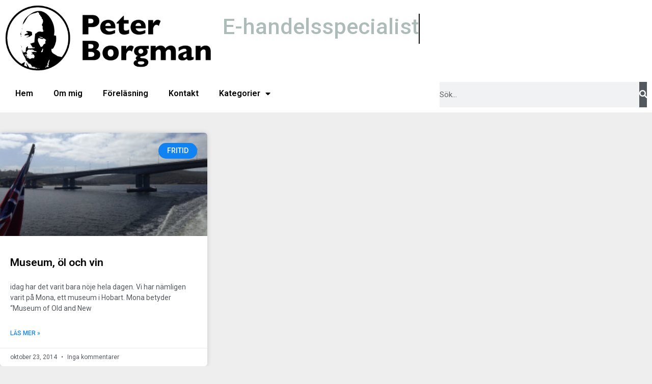

--- FILE ---
content_type: text/html; charset=UTF-8
request_url: https://peterborgman.com/tag/moorilla-wine/
body_size: 14664
content:
<!doctype html>
<html dir="ltr" lang="sv-SE" prefix="og: https://ogp.me/ns# fb: http://ogp.me/ns/fb#">
<head>
	<meta charset="UTF-8">
	<meta name="viewport" content="width=device-width, initial-scale=1">
	<link rel="profile" href="https://gmpg.org/xfn/11">
	<title>moorilla wine | Peter Borgman</title>

		<!-- All in One SEO 4.9.3 - aioseo.com -->
	<meta name="robots" content="max-image-preview:large" />
	<link rel="canonical" href="https://peterborgman.com/tag/moorilla-wine/" />
	<meta name="generator" content="All in One SEO (AIOSEO) 4.9.3" />
		<script type="application/ld+json" class="aioseo-schema">
			{"@context":"https:\/\/schema.org","@graph":[{"@type":"BreadcrumbList","@id":"https:\/\/peterborgman.com\/tag\/moorilla-wine\/#breadcrumblist","itemListElement":[{"@type":"ListItem","@id":"https:\/\/peterborgman.com#listItem","position":1,"name":"Home","item":"https:\/\/peterborgman.com","nextItem":{"@type":"ListItem","@id":"https:\/\/peterborgman.com\/tag\/moorilla-wine\/#listItem","name":"moorilla wine"}},{"@type":"ListItem","@id":"https:\/\/peterborgman.com\/tag\/moorilla-wine\/#listItem","position":2,"name":"moorilla wine","previousItem":{"@type":"ListItem","@id":"https:\/\/peterborgman.com#listItem","name":"Home"}}]},{"@type":"CollectionPage","@id":"https:\/\/peterborgman.com\/tag\/moorilla-wine\/#collectionpage","url":"https:\/\/peterborgman.com\/tag\/moorilla-wine\/","name":"moorilla wine | Peter Borgman","inLanguage":"sv-SE","isPartOf":{"@id":"https:\/\/peterborgman.com\/#website"},"breadcrumb":{"@id":"https:\/\/peterborgman.com\/tag\/moorilla-wine\/#breadcrumblist"}},{"@type":"Organization","@id":"https:\/\/peterborgman.com\/#organization","name":"Peter Borgman","description":"E-commerce, Digitalisering och Entrepren\u00f6rskap","url":"https:\/\/peterborgman.com\/","logo":{"@type":"ImageObject","url":"https:\/\/peterborgman.com\/wp-content\/uploads\/2018\/06\/peterborgman-logo-svart-1.png","@id":"https:\/\/peterborgman.com\/tag\/moorilla-wine\/#organizationLogo","width":600,"height":193},"image":{"@id":"https:\/\/peterborgman.com\/tag\/moorilla-wine\/#organizationLogo"}},{"@type":"WebSite","@id":"https:\/\/peterborgman.com\/#website","url":"https:\/\/peterborgman.com\/","name":"Peter Borgman","description":"E-commerce, Digitalisering och Entrepren\u00f6rskap","inLanguage":"sv-SE","publisher":{"@id":"https:\/\/peterborgman.com\/#organization"}}]}
		</script>
		<!-- All in One SEO -->

<link rel="alternate" type="application/rss+xml" title="Peter Borgman &raquo; Webbflöde" href="https://peterborgman.com/feed/" />
<link rel="alternate" type="application/rss+xml" title="Peter Borgman &raquo; Kommentarsflöde" href="https://peterborgman.com/comments/feed/" />
<link rel="alternate" type="application/rss+xml" title="Peter Borgman &raquo; etikettflöde för moorilla wine" href="https://peterborgman.com/tag/moorilla-wine/feed/" />
		<!-- This site uses the Google Analytics by ExactMetrics plugin v8.11.1 - Using Analytics tracking - https://www.exactmetrics.com/ -->
		<!-- Note: ExactMetrics is not currently configured on this site. The site owner needs to authenticate with Google Analytics in the ExactMetrics settings panel. -->
					<!-- No tracking code set -->
				<!-- / Google Analytics by ExactMetrics -->
		<style id='wp-img-auto-sizes-contain-inline-css'>
img:is([sizes=auto i],[sizes^="auto," i]){contain-intrinsic-size:3000px 1500px}
/*# sourceURL=wp-img-auto-sizes-contain-inline-css */
</style>
<style id='wp-emoji-styles-inline-css'>

	img.wp-smiley, img.emoji {
		display: inline !important;
		border: none !important;
		box-shadow: none !important;
		height: 1em !important;
		width: 1em !important;
		margin: 0 0.07em !important;
		vertical-align: -0.1em !important;
		background: none !important;
		padding: 0 !important;
	}
/*# sourceURL=wp-emoji-styles-inline-css */
</style>
<link rel='stylesheet' id='wp-block-library-css' href='https://peterborgman.com/wp-includes/css/dist/block-library/style.min.css?ver=0835acb7789b14ab1626d128a2631cd2' media='all' />
<link rel='stylesheet' id='aioseo/css/src/vue/standalone/blocks/table-of-contents/global.scss-css' href='https://peterborgman.com/wp-content/plugins/all-in-one-seo-pack/dist/Lite/assets/css/table-of-contents/global.e90f6d47.css?ver=4.9.3' media='all' />
<style id='global-styles-inline-css'>
:root{--wp--preset--aspect-ratio--square: 1;--wp--preset--aspect-ratio--4-3: 4/3;--wp--preset--aspect-ratio--3-4: 3/4;--wp--preset--aspect-ratio--3-2: 3/2;--wp--preset--aspect-ratio--2-3: 2/3;--wp--preset--aspect-ratio--16-9: 16/9;--wp--preset--aspect-ratio--9-16: 9/16;--wp--preset--color--black: #000000;--wp--preset--color--cyan-bluish-gray: #abb8c3;--wp--preset--color--white: #ffffff;--wp--preset--color--pale-pink: #f78da7;--wp--preset--color--vivid-red: #cf2e2e;--wp--preset--color--luminous-vivid-orange: #ff6900;--wp--preset--color--luminous-vivid-amber: #fcb900;--wp--preset--color--light-green-cyan: #7bdcb5;--wp--preset--color--vivid-green-cyan: #00d084;--wp--preset--color--pale-cyan-blue: #8ed1fc;--wp--preset--color--vivid-cyan-blue: #0693e3;--wp--preset--color--vivid-purple: #9b51e0;--wp--preset--gradient--vivid-cyan-blue-to-vivid-purple: linear-gradient(135deg,rgb(6,147,227) 0%,rgb(155,81,224) 100%);--wp--preset--gradient--light-green-cyan-to-vivid-green-cyan: linear-gradient(135deg,rgb(122,220,180) 0%,rgb(0,208,130) 100%);--wp--preset--gradient--luminous-vivid-amber-to-luminous-vivid-orange: linear-gradient(135deg,rgb(252,185,0) 0%,rgb(255,105,0) 100%);--wp--preset--gradient--luminous-vivid-orange-to-vivid-red: linear-gradient(135deg,rgb(255,105,0) 0%,rgb(207,46,46) 100%);--wp--preset--gradient--very-light-gray-to-cyan-bluish-gray: linear-gradient(135deg,rgb(238,238,238) 0%,rgb(169,184,195) 100%);--wp--preset--gradient--cool-to-warm-spectrum: linear-gradient(135deg,rgb(74,234,220) 0%,rgb(151,120,209) 20%,rgb(207,42,186) 40%,rgb(238,44,130) 60%,rgb(251,105,98) 80%,rgb(254,248,76) 100%);--wp--preset--gradient--blush-light-purple: linear-gradient(135deg,rgb(255,206,236) 0%,rgb(152,150,240) 100%);--wp--preset--gradient--blush-bordeaux: linear-gradient(135deg,rgb(254,205,165) 0%,rgb(254,45,45) 50%,rgb(107,0,62) 100%);--wp--preset--gradient--luminous-dusk: linear-gradient(135deg,rgb(255,203,112) 0%,rgb(199,81,192) 50%,rgb(65,88,208) 100%);--wp--preset--gradient--pale-ocean: linear-gradient(135deg,rgb(255,245,203) 0%,rgb(182,227,212) 50%,rgb(51,167,181) 100%);--wp--preset--gradient--electric-grass: linear-gradient(135deg,rgb(202,248,128) 0%,rgb(113,206,126) 100%);--wp--preset--gradient--midnight: linear-gradient(135deg,rgb(2,3,129) 0%,rgb(40,116,252) 100%);--wp--preset--font-size--small: 13px;--wp--preset--font-size--medium: 20px;--wp--preset--font-size--large: 36px;--wp--preset--font-size--x-large: 42px;--wp--preset--spacing--20: 0.44rem;--wp--preset--spacing--30: 0.67rem;--wp--preset--spacing--40: 1rem;--wp--preset--spacing--50: 1.5rem;--wp--preset--spacing--60: 2.25rem;--wp--preset--spacing--70: 3.38rem;--wp--preset--spacing--80: 5.06rem;--wp--preset--shadow--natural: 6px 6px 9px rgba(0, 0, 0, 0.2);--wp--preset--shadow--deep: 12px 12px 50px rgba(0, 0, 0, 0.4);--wp--preset--shadow--sharp: 6px 6px 0px rgba(0, 0, 0, 0.2);--wp--preset--shadow--outlined: 6px 6px 0px -3px rgb(255, 255, 255), 6px 6px rgb(0, 0, 0);--wp--preset--shadow--crisp: 6px 6px 0px rgb(0, 0, 0);}:root { --wp--style--global--content-size: 800px;--wp--style--global--wide-size: 1200px; }:where(body) { margin: 0; }.wp-site-blocks > .alignleft { float: left; margin-right: 2em; }.wp-site-blocks > .alignright { float: right; margin-left: 2em; }.wp-site-blocks > .aligncenter { justify-content: center; margin-left: auto; margin-right: auto; }:where(.wp-site-blocks) > * { margin-block-start: 24px; margin-block-end: 0; }:where(.wp-site-blocks) > :first-child { margin-block-start: 0; }:where(.wp-site-blocks) > :last-child { margin-block-end: 0; }:root { --wp--style--block-gap: 24px; }:root :where(.is-layout-flow) > :first-child{margin-block-start: 0;}:root :where(.is-layout-flow) > :last-child{margin-block-end: 0;}:root :where(.is-layout-flow) > *{margin-block-start: 24px;margin-block-end: 0;}:root :where(.is-layout-constrained) > :first-child{margin-block-start: 0;}:root :where(.is-layout-constrained) > :last-child{margin-block-end: 0;}:root :where(.is-layout-constrained) > *{margin-block-start: 24px;margin-block-end: 0;}:root :where(.is-layout-flex){gap: 24px;}:root :where(.is-layout-grid){gap: 24px;}.is-layout-flow > .alignleft{float: left;margin-inline-start: 0;margin-inline-end: 2em;}.is-layout-flow > .alignright{float: right;margin-inline-start: 2em;margin-inline-end: 0;}.is-layout-flow > .aligncenter{margin-left: auto !important;margin-right: auto !important;}.is-layout-constrained > .alignleft{float: left;margin-inline-start: 0;margin-inline-end: 2em;}.is-layout-constrained > .alignright{float: right;margin-inline-start: 2em;margin-inline-end: 0;}.is-layout-constrained > .aligncenter{margin-left: auto !important;margin-right: auto !important;}.is-layout-constrained > :where(:not(.alignleft):not(.alignright):not(.alignfull)){max-width: var(--wp--style--global--content-size);margin-left: auto !important;margin-right: auto !important;}.is-layout-constrained > .alignwide{max-width: var(--wp--style--global--wide-size);}body .is-layout-flex{display: flex;}.is-layout-flex{flex-wrap: wrap;align-items: center;}.is-layout-flex > :is(*, div){margin: 0;}body .is-layout-grid{display: grid;}.is-layout-grid > :is(*, div){margin: 0;}body{padding-top: 0px;padding-right: 0px;padding-bottom: 0px;padding-left: 0px;}a:where(:not(.wp-element-button)){text-decoration: underline;}:root :where(.wp-element-button, .wp-block-button__link){background-color: #32373c;border-width: 0;color: #fff;font-family: inherit;font-size: inherit;font-style: inherit;font-weight: inherit;letter-spacing: inherit;line-height: inherit;padding-top: calc(0.667em + 2px);padding-right: calc(1.333em + 2px);padding-bottom: calc(0.667em + 2px);padding-left: calc(1.333em + 2px);text-decoration: none;text-transform: inherit;}.has-black-color{color: var(--wp--preset--color--black) !important;}.has-cyan-bluish-gray-color{color: var(--wp--preset--color--cyan-bluish-gray) !important;}.has-white-color{color: var(--wp--preset--color--white) !important;}.has-pale-pink-color{color: var(--wp--preset--color--pale-pink) !important;}.has-vivid-red-color{color: var(--wp--preset--color--vivid-red) !important;}.has-luminous-vivid-orange-color{color: var(--wp--preset--color--luminous-vivid-orange) !important;}.has-luminous-vivid-amber-color{color: var(--wp--preset--color--luminous-vivid-amber) !important;}.has-light-green-cyan-color{color: var(--wp--preset--color--light-green-cyan) !important;}.has-vivid-green-cyan-color{color: var(--wp--preset--color--vivid-green-cyan) !important;}.has-pale-cyan-blue-color{color: var(--wp--preset--color--pale-cyan-blue) !important;}.has-vivid-cyan-blue-color{color: var(--wp--preset--color--vivid-cyan-blue) !important;}.has-vivid-purple-color{color: var(--wp--preset--color--vivid-purple) !important;}.has-black-background-color{background-color: var(--wp--preset--color--black) !important;}.has-cyan-bluish-gray-background-color{background-color: var(--wp--preset--color--cyan-bluish-gray) !important;}.has-white-background-color{background-color: var(--wp--preset--color--white) !important;}.has-pale-pink-background-color{background-color: var(--wp--preset--color--pale-pink) !important;}.has-vivid-red-background-color{background-color: var(--wp--preset--color--vivid-red) !important;}.has-luminous-vivid-orange-background-color{background-color: var(--wp--preset--color--luminous-vivid-orange) !important;}.has-luminous-vivid-amber-background-color{background-color: var(--wp--preset--color--luminous-vivid-amber) !important;}.has-light-green-cyan-background-color{background-color: var(--wp--preset--color--light-green-cyan) !important;}.has-vivid-green-cyan-background-color{background-color: var(--wp--preset--color--vivid-green-cyan) !important;}.has-pale-cyan-blue-background-color{background-color: var(--wp--preset--color--pale-cyan-blue) !important;}.has-vivid-cyan-blue-background-color{background-color: var(--wp--preset--color--vivid-cyan-blue) !important;}.has-vivid-purple-background-color{background-color: var(--wp--preset--color--vivid-purple) !important;}.has-black-border-color{border-color: var(--wp--preset--color--black) !important;}.has-cyan-bluish-gray-border-color{border-color: var(--wp--preset--color--cyan-bluish-gray) !important;}.has-white-border-color{border-color: var(--wp--preset--color--white) !important;}.has-pale-pink-border-color{border-color: var(--wp--preset--color--pale-pink) !important;}.has-vivid-red-border-color{border-color: var(--wp--preset--color--vivid-red) !important;}.has-luminous-vivid-orange-border-color{border-color: var(--wp--preset--color--luminous-vivid-orange) !important;}.has-luminous-vivid-amber-border-color{border-color: var(--wp--preset--color--luminous-vivid-amber) !important;}.has-light-green-cyan-border-color{border-color: var(--wp--preset--color--light-green-cyan) !important;}.has-vivid-green-cyan-border-color{border-color: var(--wp--preset--color--vivid-green-cyan) !important;}.has-pale-cyan-blue-border-color{border-color: var(--wp--preset--color--pale-cyan-blue) !important;}.has-vivid-cyan-blue-border-color{border-color: var(--wp--preset--color--vivid-cyan-blue) !important;}.has-vivid-purple-border-color{border-color: var(--wp--preset--color--vivid-purple) !important;}.has-vivid-cyan-blue-to-vivid-purple-gradient-background{background: var(--wp--preset--gradient--vivid-cyan-blue-to-vivid-purple) !important;}.has-light-green-cyan-to-vivid-green-cyan-gradient-background{background: var(--wp--preset--gradient--light-green-cyan-to-vivid-green-cyan) !important;}.has-luminous-vivid-amber-to-luminous-vivid-orange-gradient-background{background: var(--wp--preset--gradient--luminous-vivid-amber-to-luminous-vivid-orange) !important;}.has-luminous-vivid-orange-to-vivid-red-gradient-background{background: var(--wp--preset--gradient--luminous-vivid-orange-to-vivid-red) !important;}.has-very-light-gray-to-cyan-bluish-gray-gradient-background{background: var(--wp--preset--gradient--very-light-gray-to-cyan-bluish-gray) !important;}.has-cool-to-warm-spectrum-gradient-background{background: var(--wp--preset--gradient--cool-to-warm-spectrum) !important;}.has-blush-light-purple-gradient-background{background: var(--wp--preset--gradient--blush-light-purple) !important;}.has-blush-bordeaux-gradient-background{background: var(--wp--preset--gradient--blush-bordeaux) !important;}.has-luminous-dusk-gradient-background{background: var(--wp--preset--gradient--luminous-dusk) !important;}.has-pale-ocean-gradient-background{background: var(--wp--preset--gradient--pale-ocean) !important;}.has-electric-grass-gradient-background{background: var(--wp--preset--gradient--electric-grass) !important;}.has-midnight-gradient-background{background: var(--wp--preset--gradient--midnight) !important;}.has-small-font-size{font-size: var(--wp--preset--font-size--small) !important;}.has-medium-font-size{font-size: var(--wp--preset--font-size--medium) !important;}.has-large-font-size{font-size: var(--wp--preset--font-size--large) !important;}.has-x-large-font-size{font-size: var(--wp--preset--font-size--x-large) !important;}
:root :where(.wp-block-pullquote){font-size: 1.5em;line-height: 1.6;}
/*# sourceURL=global-styles-inline-css */
</style>
<link rel='stylesheet' id='hello-elementor-css' href='https://peterborgman.com/wp-content/themes/hello-elementor/assets/css/reset.css?ver=3.4.6' media='all' />
<link rel='stylesheet' id='hello-elementor-theme-style-css' href='https://peterborgman.com/wp-content/themes/hello-elementor/assets/css/theme.css?ver=3.4.6' media='all' />
<link rel='stylesheet' id='hello-elementor-header-footer-css' href='https://peterborgman.com/wp-content/themes/hello-elementor/assets/css/header-footer.css?ver=3.4.6' media='all' />
<link rel='stylesheet' id='elementor-frontend-css' href='https://peterborgman.com/wp-content/plugins/elementor/assets/css/frontend.min.css?ver=3.34.1' media='all' />
<link rel='stylesheet' id='widget-image-css' href='https://peterborgman.com/wp-content/plugins/elementor/assets/css/widget-image.min.css?ver=3.34.1' media='all' />
<link rel='stylesheet' id='widget-animated-headline-css' href='https://peterborgman.com/wp-content/plugins/elementor-pro/assets/css/widget-animated-headline.min.css?ver=3.34.0' media='all' />
<link rel='stylesheet' id='widget-nav-menu-css' href='https://peterborgman.com/wp-content/plugins/elementor-pro/assets/css/widget-nav-menu.min.css?ver=3.34.0' media='all' />
<link rel='stylesheet' id='widget-search-form-css' href='https://peterborgman.com/wp-content/plugins/elementor-pro/assets/css/widget-search-form.min.css?ver=3.34.0' media='all' />
<link rel='stylesheet' id='elementor-icons-shared-0-css' href='https://peterborgman.com/wp-content/plugins/elementor/assets/lib/font-awesome/css/fontawesome.min.css?ver=5.15.3' media='all' />
<link rel='stylesheet' id='elementor-icons-fa-solid-css' href='https://peterborgman.com/wp-content/plugins/elementor/assets/lib/font-awesome/css/solid.min.css?ver=5.15.3' media='all' />
<link rel='stylesheet' id='e-sticky-css' href='https://peterborgman.com/wp-content/plugins/elementor-pro/assets/css/modules/sticky.min.css?ver=3.34.0' media='all' />
<link rel='stylesheet' id='widget-heading-css' href='https://peterborgman.com/wp-content/plugins/elementor/assets/css/widget-heading.min.css?ver=3.34.1' media='all' />
<link rel='stylesheet' id='swiper-css' href='https://peterborgman.com/wp-content/plugins/elementor/assets/lib/swiper/v8/css/swiper.min.css?ver=8.4.5' media='all' />
<link rel='stylesheet' id='e-swiper-css' href='https://peterborgman.com/wp-content/plugins/elementor/assets/css/conditionals/e-swiper.min.css?ver=3.34.1' media='all' />
<link rel='stylesheet' id='widget-icon-list-css' href='https://peterborgman.com/wp-content/plugins/elementor/assets/css/widget-icon-list.min.css?ver=3.34.1' media='all' />
<link rel='stylesheet' id='widget-social-icons-css' href='https://peterborgman.com/wp-content/plugins/elementor/assets/css/widget-social-icons.min.css?ver=3.34.1' media='all' />
<link rel='stylesheet' id='e-apple-webkit-css' href='https://peterborgman.com/wp-content/plugins/elementor/assets/css/conditionals/apple-webkit.min.css?ver=3.34.1' media='all' />
<link rel='stylesheet' id='widget-posts-css' href='https://peterborgman.com/wp-content/plugins/elementor-pro/assets/css/widget-posts.min.css?ver=3.34.0' media='all' />
<link rel='stylesheet' id='elementor-icons-css' href='https://peterborgman.com/wp-content/plugins/elementor/assets/lib/eicons/css/elementor-icons.min.css?ver=5.45.0' media='all' />
<link rel='stylesheet' id='elementor-post-2647-css' href='https://peterborgman.com/wp-content/uploads/elementor/css/post-2647.css?ver=1769382940' media='all' />
<link rel='stylesheet' id='font-awesome-5-all-css' href='https://peterborgman.com/wp-content/plugins/elementor/assets/lib/font-awesome/css/all.min.css?ver=3.34.1' media='all' />
<link rel='stylesheet' id='font-awesome-4-shim-css' href='https://peterborgman.com/wp-content/plugins/elementor/assets/lib/font-awesome/css/v4-shims.min.css?ver=3.34.1' media='all' />
<link rel='stylesheet' id='elementor-post-2017-css' href='https://peterborgman.com/wp-content/uploads/elementor/css/post-2017.css?ver=1769382940' media='all' />
<link rel='stylesheet' id='elementor-post-2023-css' href='https://peterborgman.com/wp-content/uploads/elementor/css/post-2023.css?ver=1769382940' media='all' />
<link rel='stylesheet' id='elementor-post-2032-css' href='https://peterborgman.com/wp-content/uploads/elementor/css/post-2032.css?ver=1769382940' media='all' />
<link rel='stylesheet' id='elementor-gf-roboto-css' href='https://fonts.googleapis.com/css?family=Roboto:100,100italic,200,200italic,300,300italic,400,400italic,500,500italic,600,600italic,700,700italic,800,800italic,900,900italic&#038;display=swap' media='all' />
<link rel='stylesheet' id='elementor-gf-robotoslab-css' href='https://fonts.googleapis.com/css?family=Roboto+Slab:100,100italic,200,200italic,300,300italic,400,400italic,500,500italic,600,600italic,700,700italic,800,800italic,900,900italic&#038;display=swap' media='all' />
<link rel='stylesheet' id='elementor-gf-badscript-css' href='https://fonts.googleapis.com/css?family=Bad+Script:100,100italic,200,200italic,300,300italic,400,400italic,500,500italic,600,600italic,700,700italic,800,800italic,900,900italic&#038;display=swap' media='all' />
<link rel='stylesheet' id='elementor-icons-fa-brands-css' href='https://peterborgman.com/wp-content/plugins/elementor/assets/lib/font-awesome/css/brands.min.css?ver=5.15.3' media='all' />
<script src="https://peterborgman.com/wp-includes/js/jquery/jquery.min.js?ver=3.7.1" id="jquery-core-js"></script>
<script src="https://peterborgman.com/wp-includes/js/jquery/jquery-migrate.min.js?ver=3.4.1" id="jquery-migrate-js"></script>
<script src="https://peterborgman.com/wp-content/plugins/elementor/assets/lib/font-awesome/js/v4-shims.min.js?ver=3.34.1" id="font-awesome-4-shim-js"></script>
<link rel="https://api.w.org/" href="https://peterborgman.com/wp-json/" /><link rel="alternate" title="JSON" type="application/json" href="https://peterborgman.com/wp-json/wp/v2/tags/144" /><link rel="EditURI" type="application/rsd+xml" title="RSD" href="https://peterborgman.com/xmlrpc.php?rsd" />

<script type="text/javascript">
(function(url){
	if(/(?:Chrome\/26\.0\.1410\.63 Safari\/537\.31|WordfenceTestMonBot)/.test(navigator.userAgent)){ return; }
	var addEvent = function(evt, handler) {
		if (window.addEventListener) {
			document.addEventListener(evt, handler, false);
		} else if (window.attachEvent) {
			document.attachEvent('on' + evt, handler);
		}
	};
	var removeEvent = function(evt, handler) {
		if (window.removeEventListener) {
			document.removeEventListener(evt, handler, false);
		} else if (window.detachEvent) {
			document.detachEvent('on' + evt, handler);
		}
	};
	var evts = 'contextmenu dblclick drag dragend dragenter dragleave dragover dragstart drop keydown keypress keyup mousedown mousemove mouseout mouseover mouseup mousewheel scroll'.split(' ');
	var logHuman = function() {
		if (window.wfLogHumanRan) { return; }
		window.wfLogHumanRan = true;
		var wfscr = document.createElement('script');
		wfscr.type = 'text/javascript';
		wfscr.async = true;
		wfscr.src = url + '&r=' + Math.random();
		(document.getElementsByTagName('head')[0]||document.getElementsByTagName('body')[0]).appendChild(wfscr);
		for (var i = 0; i < evts.length; i++) {
			removeEvent(evts[i], logHuman);
		}
	};
	for (var i = 0; i < evts.length; i++) {
		addEvent(evts[i], logHuman);
	}
})('//peterborgman.com/?wordfence_lh=1&hid=F750CE6B36AAF79B7749442B953C83DD');
</script><meta name="generator" content="Elementor 3.34.1; features: additional_custom_breakpoints; settings: css_print_method-external, google_font-enabled, font_display-swap">
			<style>
				.e-con.e-parent:nth-of-type(n+4):not(.e-lazyloaded):not(.e-no-lazyload),
				.e-con.e-parent:nth-of-type(n+4):not(.e-lazyloaded):not(.e-no-lazyload) * {
					background-image: none !important;
				}
				@media screen and (max-height: 1024px) {
					.e-con.e-parent:nth-of-type(n+3):not(.e-lazyloaded):not(.e-no-lazyload),
					.e-con.e-parent:nth-of-type(n+3):not(.e-lazyloaded):not(.e-no-lazyload) * {
						background-image: none !important;
					}
				}
				@media screen and (max-height: 640px) {
					.e-con.e-parent:nth-of-type(n+2):not(.e-lazyloaded):not(.e-no-lazyload),
					.e-con.e-parent:nth-of-type(n+2):not(.e-lazyloaded):not(.e-no-lazyload) * {
						background-image: none !important;
					}
				}
			</style>
			<link rel="icon" href="https://peterborgman.com/wp-content/uploads/2018/06/cropped-borgman-icon-512-32x32.png" sizes="32x32" />
<link rel="icon" href="https://peterborgman.com/wp-content/uploads/2018/06/cropped-borgman-icon-512-192x192.png" sizes="192x192" />
<link rel="apple-touch-icon" href="https://peterborgman.com/wp-content/uploads/2018/06/cropped-borgman-icon-512-180x180.png" />
<meta name="msapplication-TileImage" content="https://peterborgman.com/wp-content/uploads/2018/06/cropped-borgman-icon-512-270x270.png" />

    <!-- START - Open Graph and Twitter Card Tags 3.3.8 -->
     <!-- Facebook Open Graph -->
      <meta property="og:locale" content="sv_SE"/>
      <meta property="og:site_name" content="Peter Borgman"/>
      <meta property="og:title" content="moorilla wine"/>
      <meta property="og:url" content="https://peterborgman.com/tag/moorilla-wine/"/>
      <meta property="og:type" content="article"/>
      <meta property="og:description" content="E-commerce, Digitalisering och Entreprenörskap"/>
      <meta property="article:publisher" content="https://www.facebook.com/nightseal"/>
     <!-- Google+ / Schema.org -->
      <meta itemprop="name" content="moorilla wine"/>
      <meta itemprop="headline" content="moorilla wine"/>
      <meta itemprop="description" content="E-commerce, Digitalisering och Entreprenörskap"/>
      <!--<meta itemprop="publisher" content="Peter Borgman"/>--> <!-- To solve: The attribute publisher.itemtype has an invalid value. -->
     <!-- Twitter Cards -->
      <meta name="twitter:title" content="moorilla wine"/>
      <meta name="twitter:url" content="https://peterborgman.com/tag/moorilla-wine/"/>
      <meta name="twitter:description" content="E-commerce, Digitalisering och Entreprenörskap"/>
      <meta name="twitter:card" content="summary_large_image"/>
     <!-- SEO -->
     <!-- Misc. tags -->
     <!-- is_tag -->
    <!-- END - Open Graph and Twitter Card Tags 3.3.8 -->
        
    </head>
<body data-rsssl=1 class="archive tag tag-moorilla-wine tag-144 wp-custom-logo wp-embed-responsive wp-theme-hello-elementor hello-elementor-default elementor-page-2032 elementor-default elementor-template-full-width elementor-kit-2647">


<a class="skip-link screen-reader-text" href="#content">Hoppa till innehåll</a>

		<header data-elementor-type="header" data-elementor-id="2017" class="elementor elementor-2017 elementor-location-header" data-elementor-post-type="elementor_library">
					<section class="elementor-section elementor-top-section elementor-element elementor-element-8ec87f9 elementor-section-boxed elementor-section-height-default elementor-section-height-default" data-id="8ec87f9" data-element_type="section" data-settings="{&quot;background_background&quot;:&quot;classic&quot;}">
						<div class="elementor-container elementor-column-gap-default">
					<div class="elementor-column elementor-col-33 elementor-top-column elementor-element elementor-element-753d396" data-id="753d396" data-element_type="column">
			<div class="elementor-widget-wrap elementor-element-populated">
						<div class="elementor-element elementor-element-239d083 elementor-widget elementor-widget-theme-site-logo elementor-widget-image" data-id="239d083" data-element_type="widget" data-widget_type="theme-site-logo.default">
				<div class="elementor-widget-container">
											<a href="https://peterborgman.com">
			<img fetchpriority="high" width="600" height="193" src="https://peterborgman.com/wp-content/uploads/2018/06/peterborgman-logo-svart-1.png" class="attachment-medium_large size-medium_large wp-image-2015" alt="" srcset="https://peterborgman.com/wp-content/uploads/2018/06/peterborgman-logo-svart-1.png 600w, https://peterborgman.com/wp-content/uploads/2018/06/peterborgman-logo-svart-1-300x97.png 300w" sizes="(max-width: 600px) 100vw, 600px" />				</a>
											</div>
				</div>
					</div>
		</div>
				<div class="elementor-column elementor-col-66 elementor-top-column elementor-element elementor-element-0364a81" data-id="0364a81" data-element_type="column">
			<div class="elementor-widget-wrap elementor-element-populated">
						<div class="elementor-element elementor-element-b7706c2 elementor-headline--style-rotate elementor-hidden-phone elementor-widget elementor-widget-animated-headline" data-id="b7706c2" data-element_type="widget" data-settings="{&quot;headline_style&quot;:&quot;rotate&quot;,&quot;animation_type&quot;:&quot;clip&quot;,&quot;rotating_text&quot;:&quot;E-handelsspecialist\nF\u00f6rel\u00e4sare\nF\u00f6retagsutvecklare\nStyrelseledamot\nEntrepren\u00f6r&quot;,&quot;loop&quot;:&quot;yes&quot;,&quot;rotate_iteration_delay&quot;:2500}" data-widget_type="animated-headline.default">
				<div class="elementor-widget-container">
							<h3 class="elementor-headline elementor-headline-animation-type-clip">
				<span class="elementor-headline-dynamic-wrapper elementor-headline-text-wrapper">
					<span class="elementor-headline-dynamic-text elementor-headline-text-active">
				E-handelsspecialist			</span>
					<span class="elementor-headline-dynamic-text">
				Föreläsare			</span>
					<span class="elementor-headline-dynamic-text">
				Företagsutvecklare			</span>
					<span class="elementor-headline-dynamic-text">
				Styrelseledamot			</span>
					<span class="elementor-headline-dynamic-text">
				Entreprenör			</span>
						</span>
				</h3>
						</div>
				</div>
					</div>
		</div>
					</div>
		</section>
				<section class="elementor-section elementor-top-section elementor-element elementor-element-6fb1992 elementor-hidden-phone elementor-section-boxed elementor-section-height-default elementor-section-height-default" data-id="6fb1992" data-element_type="section" data-settings="{&quot;background_background&quot;:&quot;classic&quot;,&quot;sticky&quot;:&quot;top&quot;,&quot;sticky_on&quot;:[&quot;desktop&quot;,&quot;tablet&quot;,&quot;mobile&quot;],&quot;sticky_offset&quot;:0,&quot;sticky_effects_offset&quot;:0,&quot;sticky_anchor_link_offset&quot;:0}">
						<div class="elementor-container elementor-column-gap-default">
					<div class="elementor-column elementor-col-66 elementor-top-column elementor-element elementor-element-0a60104" data-id="0a60104" data-element_type="column">
			<div class="elementor-widget-wrap elementor-element-populated">
						<div class="elementor-element elementor-element-2e7bebb elementor-nav-menu__align-start elementor-widget-tablet__width-auto elementor-nav-menu--dropdown-tablet elementor-nav-menu__text-align-aside elementor-nav-menu--toggle elementor-nav-menu--burger elementor-widget elementor-widget-nav-menu" data-id="2e7bebb" data-element_type="widget" data-settings="{&quot;layout&quot;:&quot;horizontal&quot;,&quot;submenu_icon&quot;:{&quot;value&quot;:&quot;&lt;i class=\&quot;fas fa-caret-down\&quot; aria-hidden=\&quot;true\&quot;&gt;&lt;\/i&gt;&quot;,&quot;library&quot;:&quot;fa-solid&quot;},&quot;toggle&quot;:&quot;burger&quot;}" data-widget_type="nav-menu.default">
				<div class="elementor-widget-container">
								<nav aria-label="Menu" class="elementor-nav-menu--main elementor-nav-menu__container elementor-nav-menu--layout-horizontal e--pointer-none">
				<ul id="menu-1-2e7bebb" class="elementor-nav-menu"><li class="menu-item menu-item-type-custom menu-item-object-custom menu-item-home menu-item-2158"><a href="https://peterborgman.com/" class="elementor-item">Hem</a></li>
<li class="menu-item menu-item-type-post_type menu-item-object-page menu-item-2159"><a href="https://peterborgman.com/om-mig/" class="elementor-item">Om mig</a></li>
<li class="menu-item menu-item-type-post_type menu-item-object-page menu-item-2160"><a href="https://peterborgman.com/peterborgman_forelasare/" class="elementor-item">Föreläsning</a></li>
<li class="menu-item menu-item-type-post_type menu-item-object-page menu-item-2161"><a href="https://peterborgman.com/kontakt/" class="elementor-item">Kontakt</a></li>
<li class="menu-item menu-item-type-custom menu-item-object-custom menu-item-has-children menu-item-2077"><a href="#" class="elementor-item elementor-item-anchor">Kategorier</a>
<ul class="sub-menu elementor-nav-menu--dropdown">
	<li class="menu-item menu-item-type-taxonomy menu-item-object-category menu-item-2059"><a href="https://peterborgman.com/category/antikviteter/" class="elementor-sub-item">Antikviteter</a></li>
	<li class="menu-item menu-item-type-taxonomy menu-item-object-category menu-item-2060"><a href="https://peterborgman.com/category/digitalisering/" class="elementor-sub-item">digitalisering</a></li>
	<li class="menu-item menu-item-type-taxonomy menu-item-object-category menu-item-2061"><a href="https://peterborgman.com/category/e-handel/" class="elementor-sub-item">E-handel</a></li>
	<li class="menu-item menu-item-type-taxonomy menu-item-object-category menu-item-2062"><a href="https://peterborgman.com/category/entreprenorskap/" class="elementor-sub-item">Entreprenörskap</a></li>
	<li class="menu-item menu-item-type-taxonomy menu-item-object-category menu-item-2063"><a href="https://peterborgman.com/category/foodie/" class="elementor-sub-item">Foodie</a></li>
	<li class="menu-item menu-item-type-taxonomy menu-item-object-category menu-item-2064"><a href="https://peterborgman.com/category/forelasning/" class="elementor-sub-item">Föreläsning</a></li>
	<li class="menu-item menu-item-type-taxonomy menu-item-object-category menu-item-2065"><a href="https://peterborgman.com/category/fritid/" class="elementor-sub-item">Fritid</a></li>
	<li class="menu-item menu-item-type-taxonomy menu-item-object-category menu-item-2066"><a href="https://peterborgman.com/category/geocaching/" class="elementor-sub-item">Geocaching</a></li>
	<li class="menu-item menu-item-type-taxonomy menu-item-object-category menu-item-2067"><a href="https://peterborgman.com/category/ledarskap/" class="elementor-sub-item">Ledarskap</a></li>
	<li class="menu-item menu-item-type-taxonomy menu-item-object-category menu-item-2068"><a href="https://peterborgman.com/category/ol/" class="elementor-sub-item">Öl</a></li>
	<li class="menu-item menu-item-type-taxonomy menu-item-object-category menu-item-2069"><a href="https://peterborgman.com/category/personlig-utveckling/" class="elementor-sub-item">Personlig Utveckling</a></li>
	<li class="menu-item menu-item-type-taxonomy menu-item-object-category menu-item-2070"><a href="https://peterborgman.com/category/resa-2/" class="elementor-sub-item">Resa</a></li>
	<li class="menu-item menu-item-type-taxonomy menu-item-object-category menu-item-2071"><a href="https://peterborgman.com/category/teknik/" class="elementor-sub-item">Teknik</a></li>
	<li class="menu-item menu-item-type-taxonomy menu-item-object-category menu-item-2072"><a href="https://peterborgman.com/category/traning/" class="elementor-sub-item">Träning</a></li>
	<li class="menu-item menu-item-type-taxonomy menu-item-object-category menu-item-2074"><a href="https://peterborgman.com/category/valgorenhet/" class="elementor-sub-item">Välgörenhet</a></li>
	<li class="menu-item menu-item-type-taxonomy menu-item-object-category menu-item-2073"><a href="https://peterborgman.com/category/uncategorized/" class="elementor-sub-item">Uncategorized</a></li>
</ul>
</li>
</ul>			</nav>
					<div class="elementor-menu-toggle" role="button" tabindex="0" aria-label="Slå på/av meny" aria-expanded="false">
			<i aria-hidden="true" role="presentation" class="elementor-menu-toggle__icon--open eicon-menu-bar"></i><i aria-hidden="true" role="presentation" class="elementor-menu-toggle__icon--close eicon-close"></i>		</div>
					<nav class="elementor-nav-menu--dropdown elementor-nav-menu__container" aria-hidden="true">
				<ul id="menu-2-2e7bebb" class="elementor-nav-menu"><li class="menu-item menu-item-type-custom menu-item-object-custom menu-item-home menu-item-2158"><a href="https://peterborgman.com/" class="elementor-item" tabindex="-1">Hem</a></li>
<li class="menu-item menu-item-type-post_type menu-item-object-page menu-item-2159"><a href="https://peterborgman.com/om-mig/" class="elementor-item" tabindex="-1">Om mig</a></li>
<li class="menu-item menu-item-type-post_type menu-item-object-page menu-item-2160"><a href="https://peterborgman.com/peterborgman_forelasare/" class="elementor-item" tabindex="-1">Föreläsning</a></li>
<li class="menu-item menu-item-type-post_type menu-item-object-page menu-item-2161"><a href="https://peterborgman.com/kontakt/" class="elementor-item" tabindex="-1">Kontakt</a></li>
<li class="menu-item menu-item-type-custom menu-item-object-custom menu-item-has-children menu-item-2077"><a href="#" class="elementor-item elementor-item-anchor" tabindex="-1">Kategorier</a>
<ul class="sub-menu elementor-nav-menu--dropdown">
	<li class="menu-item menu-item-type-taxonomy menu-item-object-category menu-item-2059"><a href="https://peterborgman.com/category/antikviteter/" class="elementor-sub-item" tabindex="-1">Antikviteter</a></li>
	<li class="menu-item menu-item-type-taxonomy menu-item-object-category menu-item-2060"><a href="https://peterborgman.com/category/digitalisering/" class="elementor-sub-item" tabindex="-1">digitalisering</a></li>
	<li class="menu-item menu-item-type-taxonomy menu-item-object-category menu-item-2061"><a href="https://peterborgman.com/category/e-handel/" class="elementor-sub-item" tabindex="-1">E-handel</a></li>
	<li class="menu-item menu-item-type-taxonomy menu-item-object-category menu-item-2062"><a href="https://peterborgman.com/category/entreprenorskap/" class="elementor-sub-item" tabindex="-1">Entreprenörskap</a></li>
	<li class="menu-item menu-item-type-taxonomy menu-item-object-category menu-item-2063"><a href="https://peterborgman.com/category/foodie/" class="elementor-sub-item" tabindex="-1">Foodie</a></li>
	<li class="menu-item menu-item-type-taxonomy menu-item-object-category menu-item-2064"><a href="https://peterborgman.com/category/forelasning/" class="elementor-sub-item" tabindex="-1">Föreläsning</a></li>
	<li class="menu-item menu-item-type-taxonomy menu-item-object-category menu-item-2065"><a href="https://peterborgman.com/category/fritid/" class="elementor-sub-item" tabindex="-1">Fritid</a></li>
	<li class="menu-item menu-item-type-taxonomy menu-item-object-category menu-item-2066"><a href="https://peterborgman.com/category/geocaching/" class="elementor-sub-item" tabindex="-1">Geocaching</a></li>
	<li class="menu-item menu-item-type-taxonomy menu-item-object-category menu-item-2067"><a href="https://peterborgman.com/category/ledarskap/" class="elementor-sub-item" tabindex="-1">Ledarskap</a></li>
	<li class="menu-item menu-item-type-taxonomy menu-item-object-category menu-item-2068"><a href="https://peterborgman.com/category/ol/" class="elementor-sub-item" tabindex="-1">Öl</a></li>
	<li class="menu-item menu-item-type-taxonomy menu-item-object-category menu-item-2069"><a href="https://peterborgman.com/category/personlig-utveckling/" class="elementor-sub-item" tabindex="-1">Personlig Utveckling</a></li>
	<li class="menu-item menu-item-type-taxonomy menu-item-object-category menu-item-2070"><a href="https://peterborgman.com/category/resa-2/" class="elementor-sub-item" tabindex="-1">Resa</a></li>
	<li class="menu-item menu-item-type-taxonomy menu-item-object-category menu-item-2071"><a href="https://peterborgman.com/category/teknik/" class="elementor-sub-item" tabindex="-1">Teknik</a></li>
	<li class="menu-item menu-item-type-taxonomy menu-item-object-category menu-item-2072"><a href="https://peterborgman.com/category/traning/" class="elementor-sub-item" tabindex="-1">Träning</a></li>
	<li class="menu-item menu-item-type-taxonomy menu-item-object-category menu-item-2074"><a href="https://peterborgman.com/category/valgorenhet/" class="elementor-sub-item" tabindex="-1">Välgörenhet</a></li>
	<li class="menu-item menu-item-type-taxonomy menu-item-object-category menu-item-2073"><a href="https://peterborgman.com/category/uncategorized/" class="elementor-sub-item" tabindex="-1">Uncategorized</a></li>
</ul>
</li>
</ul>			</nav>
						</div>
				</div>
					</div>
		</div>
				<div class="elementor-column elementor-col-33 elementor-top-column elementor-element elementor-element-203e40e" data-id="203e40e" data-element_type="column">
			<div class="elementor-widget-wrap elementor-element-populated">
						<div class="elementor-element elementor-element-d6537a4 elementor-search-form--skin-classic elementor-search-form--button-type-icon elementor-search-form--icon-search elementor-widget elementor-widget-search-form" data-id="d6537a4" data-element_type="widget" data-settings="{&quot;skin&quot;:&quot;classic&quot;}" data-widget_type="search-form.default">
				<div class="elementor-widget-container">
							<search role="search">
			<form class="elementor-search-form" action="https://peterborgman.com" method="get">
												<div class="elementor-search-form__container">
					<label class="elementor-screen-only" for="elementor-search-form-d6537a4">Sök</label>

					
					<input id="elementor-search-form-d6537a4" placeholder="Sök..." class="elementor-search-form__input" type="search" name="s" value="">
					
											<button class="elementor-search-form__submit" type="submit" aria-label="Sök">
															<i aria-hidden="true" class="fas fa-search"></i>													</button>
					
									</div>
			</form>
		</search>
						</div>
				</div>
					</div>
		</div>
					</div>
		</section>
				<section class="elementor-section elementor-top-section elementor-element elementor-element-139a616 elementor-hidden-desktop elementor-hidden-tablet elementor-section-height-min-height elementor-section-boxed elementor-section-height-default elementor-section-items-middle" data-id="139a616" data-element_type="section" data-settings="{&quot;background_background&quot;:&quot;classic&quot;,&quot;sticky&quot;:&quot;top&quot;,&quot;sticky_on&quot;:[&quot;desktop&quot;,&quot;tablet&quot;,&quot;mobile&quot;],&quot;sticky_offset&quot;:0,&quot;sticky_effects_offset&quot;:0,&quot;sticky_anchor_link_offset&quot;:0}">
						<div class="elementor-container elementor-column-gap-default">
					<div class="elementor-column elementor-col-50 elementor-top-column elementor-element elementor-element-af17bce" data-id="af17bce" data-element_type="column">
			<div class="elementor-widget-wrap elementor-element-populated">
						<div class="elementor-element elementor-element-a5de5f4 elementor-nav-menu__align-start elementor-nav-menu--stretch elementor-widget-tablet__width-auto elementor-nav-menu--dropdown-tablet elementor-nav-menu__text-align-aside elementor-nav-menu--toggle elementor-nav-menu--burger elementor-widget elementor-widget-nav-menu" data-id="a5de5f4" data-element_type="widget" data-settings="{&quot;full_width&quot;:&quot;stretch&quot;,&quot;layout&quot;:&quot;horizontal&quot;,&quot;submenu_icon&quot;:{&quot;value&quot;:&quot;&lt;i class=\&quot;fas fa-caret-down\&quot; aria-hidden=\&quot;true\&quot;&gt;&lt;\/i&gt;&quot;,&quot;library&quot;:&quot;fa-solid&quot;},&quot;toggle&quot;:&quot;burger&quot;}" data-widget_type="nav-menu.default">
				<div class="elementor-widget-container">
								<nav aria-label="Menu" class="elementor-nav-menu--main elementor-nav-menu__container elementor-nav-menu--layout-horizontal e--pointer-none">
				<ul id="menu-1-a5de5f4" class="elementor-nav-menu"><li class="menu-item menu-item-type-custom menu-item-object-custom menu-item-home menu-item-2158"><a href="https://peterborgman.com/" class="elementor-item">Hem</a></li>
<li class="menu-item menu-item-type-post_type menu-item-object-page menu-item-2159"><a href="https://peterborgman.com/om-mig/" class="elementor-item">Om mig</a></li>
<li class="menu-item menu-item-type-post_type menu-item-object-page menu-item-2160"><a href="https://peterborgman.com/peterborgman_forelasare/" class="elementor-item">Föreläsning</a></li>
<li class="menu-item menu-item-type-post_type menu-item-object-page menu-item-2161"><a href="https://peterborgman.com/kontakt/" class="elementor-item">Kontakt</a></li>
<li class="menu-item menu-item-type-custom menu-item-object-custom menu-item-has-children menu-item-2077"><a href="#" class="elementor-item elementor-item-anchor">Kategorier</a>
<ul class="sub-menu elementor-nav-menu--dropdown">
	<li class="menu-item menu-item-type-taxonomy menu-item-object-category menu-item-2059"><a href="https://peterborgman.com/category/antikviteter/" class="elementor-sub-item">Antikviteter</a></li>
	<li class="menu-item menu-item-type-taxonomy menu-item-object-category menu-item-2060"><a href="https://peterborgman.com/category/digitalisering/" class="elementor-sub-item">digitalisering</a></li>
	<li class="menu-item menu-item-type-taxonomy menu-item-object-category menu-item-2061"><a href="https://peterborgman.com/category/e-handel/" class="elementor-sub-item">E-handel</a></li>
	<li class="menu-item menu-item-type-taxonomy menu-item-object-category menu-item-2062"><a href="https://peterborgman.com/category/entreprenorskap/" class="elementor-sub-item">Entreprenörskap</a></li>
	<li class="menu-item menu-item-type-taxonomy menu-item-object-category menu-item-2063"><a href="https://peterborgman.com/category/foodie/" class="elementor-sub-item">Foodie</a></li>
	<li class="menu-item menu-item-type-taxonomy menu-item-object-category menu-item-2064"><a href="https://peterborgman.com/category/forelasning/" class="elementor-sub-item">Föreläsning</a></li>
	<li class="menu-item menu-item-type-taxonomy menu-item-object-category menu-item-2065"><a href="https://peterborgman.com/category/fritid/" class="elementor-sub-item">Fritid</a></li>
	<li class="menu-item menu-item-type-taxonomy menu-item-object-category menu-item-2066"><a href="https://peterborgman.com/category/geocaching/" class="elementor-sub-item">Geocaching</a></li>
	<li class="menu-item menu-item-type-taxonomy menu-item-object-category menu-item-2067"><a href="https://peterborgman.com/category/ledarskap/" class="elementor-sub-item">Ledarskap</a></li>
	<li class="menu-item menu-item-type-taxonomy menu-item-object-category menu-item-2068"><a href="https://peterborgman.com/category/ol/" class="elementor-sub-item">Öl</a></li>
	<li class="menu-item menu-item-type-taxonomy menu-item-object-category menu-item-2069"><a href="https://peterborgman.com/category/personlig-utveckling/" class="elementor-sub-item">Personlig Utveckling</a></li>
	<li class="menu-item menu-item-type-taxonomy menu-item-object-category menu-item-2070"><a href="https://peterborgman.com/category/resa-2/" class="elementor-sub-item">Resa</a></li>
	<li class="menu-item menu-item-type-taxonomy menu-item-object-category menu-item-2071"><a href="https://peterborgman.com/category/teknik/" class="elementor-sub-item">Teknik</a></li>
	<li class="menu-item menu-item-type-taxonomy menu-item-object-category menu-item-2072"><a href="https://peterborgman.com/category/traning/" class="elementor-sub-item">Träning</a></li>
	<li class="menu-item menu-item-type-taxonomy menu-item-object-category menu-item-2074"><a href="https://peterborgman.com/category/valgorenhet/" class="elementor-sub-item">Välgörenhet</a></li>
	<li class="menu-item menu-item-type-taxonomy menu-item-object-category menu-item-2073"><a href="https://peterborgman.com/category/uncategorized/" class="elementor-sub-item">Uncategorized</a></li>
</ul>
</li>
</ul>			</nav>
					<div class="elementor-menu-toggle" role="button" tabindex="0" aria-label="Slå på/av meny" aria-expanded="false">
			<i aria-hidden="true" role="presentation" class="elementor-menu-toggle__icon--open eicon-menu-bar"></i><i aria-hidden="true" role="presentation" class="elementor-menu-toggle__icon--close eicon-close"></i>		</div>
					<nav class="elementor-nav-menu--dropdown elementor-nav-menu__container" aria-hidden="true">
				<ul id="menu-2-a5de5f4" class="elementor-nav-menu"><li class="menu-item menu-item-type-custom menu-item-object-custom menu-item-home menu-item-2158"><a href="https://peterborgman.com/" class="elementor-item" tabindex="-1">Hem</a></li>
<li class="menu-item menu-item-type-post_type menu-item-object-page menu-item-2159"><a href="https://peterborgman.com/om-mig/" class="elementor-item" tabindex="-1">Om mig</a></li>
<li class="menu-item menu-item-type-post_type menu-item-object-page menu-item-2160"><a href="https://peterborgman.com/peterborgman_forelasare/" class="elementor-item" tabindex="-1">Föreläsning</a></li>
<li class="menu-item menu-item-type-post_type menu-item-object-page menu-item-2161"><a href="https://peterborgman.com/kontakt/" class="elementor-item" tabindex="-1">Kontakt</a></li>
<li class="menu-item menu-item-type-custom menu-item-object-custom menu-item-has-children menu-item-2077"><a href="#" class="elementor-item elementor-item-anchor" tabindex="-1">Kategorier</a>
<ul class="sub-menu elementor-nav-menu--dropdown">
	<li class="menu-item menu-item-type-taxonomy menu-item-object-category menu-item-2059"><a href="https://peterborgman.com/category/antikviteter/" class="elementor-sub-item" tabindex="-1">Antikviteter</a></li>
	<li class="menu-item menu-item-type-taxonomy menu-item-object-category menu-item-2060"><a href="https://peterborgman.com/category/digitalisering/" class="elementor-sub-item" tabindex="-1">digitalisering</a></li>
	<li class="menu-item menu-item-type-taxonomy menu-item-object-category menu-item-2061"><a href="https://peterborgman.com/category/e-handel/" class="elementor-sub-item" tabindex="-1">E-handel</a></li>
	<li class="menu-item menu-item-type-taxonomy menu-item-object-category menu-item-2062"><a href="https://peterborgman.com/category/entreprenorskap/" class="elementor-sub-item" tabindex="-1">Entreprenörskap</a></li>
	<li class="menu-item menu-item-type-taxonomy menu-item-object-category menu-item-2063"><a href="https://peterborgman.com/category/foodie/" class="elementor-sub-item" tabindex="-1">Foodie</a></li>
	<li class="menu-item menu-item-type-taxonomy menu-item-object-category menu-item-2064"><a href="https://peterborgman.com/category/forelasning/" class="elementor-sub-item" tabindex="-1">Föreläsning</a></li>
	<li class="menu-item menu-item-type-taxonomy menu-item-object-category menu-item-2065"><a href="https://peterborgman.com/category/fritid/" class="elementor-sub-item" tabindex="-1">Fritid</a></li>
	<li class="menu-item menu-item-type-taxonomy menu-item-object-category menu-item-2066"><a href="https://peterborgman.com/category/geocaching/" class="elementor-sub-item" tabindex="-1">Geocaching</a></li>
	<li class="menu-item menu-item-type-taxonomy menu-item-object-category menu-item-2067"><a href="https://peterborgman.com/category/ledarskap/" class="elementor-sub-item" tabindex="-1">Ledarskap</a></li>
	<li class="menu-item menu-item-type-taxonomy menu-item-object-category menu-item-2068"><a href="https://peterborgman.com/category/ol/" class="elementor-sub-item" tabindex="-1">Öl</a></li>
	<li class="menu-item menu-item-type-taxonomy menu-item-object-category menu-item-2069"><a href="https://peterborgman.com/category/personlig-utveckling/" class="elementor-sub-item" tabindex="-1">Personlig Utveckling</a></li>
	<li class="menu-item menu-item-type-taxonomy menu-item-object-category menu-item-2070"><a href="https://peterborgman.com/category/resa-2/" class="elementor-sub-item" tabindex="-1">Resa</a></li>
	<li class="menu-item menu-item-type-taxonomy menu-item-object-category menu-item-2071"><a href="https://peterborgman.com/category/teknik/" class="elementor-sub-item" tabindex="-1">Teknik</a></li>
	<li class="menu-item menu-item-type-taxonomy menu-item-object-category menu-item-2072"><a href="https://peterborgman.com/category/traning/" class="elementor-sub-item" tabindex="-1">Träning</a></li>
	<li class="menu-item menu-item-type-taxonomy menu-item-object-category menu-item-2074"><a href="https://peterborgman.com/category/valgorenhet/" class="elementor-sub-item" tabindex="-1">Välgörenhet</a></li>
	<li class="menu-item menu-item-type-taxonomy menu-item-object-category menu-item-2073"><a href="https://peterborgman.com/category/uncategorized/" class="elementor-sub-item" tabindex="-1">Uncategorized</a></li>
</ul>
</li>
</ul>			</nav>
						</div>
				</div>
					</div>
		</div>
				<div class="elementor-column elementor-col-50 elementor-top-column elementor-element elementor-element-004c046" data-id="004c046" data-element_type="column">
			<div class="elementor-widget-wrap elementor-element-populated">
						<div class="elementor-element elementor-element-8c5c4ca elementor-search-form--skin-classic elementor-search-form--button-type-icon elementor-search-form--icon-search elementor-widget elementor-widget-search-form" data-id="8c5c4ca" data-element_type="widget" data-settings="{&quot;skin&quot;:&quot;classic&quot;}" data-widget_type="search-form.default">
				<div class="elementor-widget-container">
							<search role="search">
			<form class="elementor-search-form" action="https://peterborgman.com" method="get">
												<div class="elementor-search-form__container">
					<label class="elementor-screen-only" for="elementor-search-form-8c5c4ca">Sök</label>

					
					<input id="elementor-search-form-8c5c4ca" placeholder="Sök..." class="elementor-search-form__input" type="search" name="s" value="">
					
											<button class="elementor-search-form__submit" type="submit" aria-label="Sök">
															<i aria-hidden="true" class="fas fa-search"></i>													</button>
					
									</div>
			</form>
		</search>
						</div>
				</div>
					</div>
		</div>
					</div>
		</section>
				</header>
				<div data-elementor-type="archive" data-elementor-id="2032" class="elementor elementor-2032 elementor-location-archive" data-elementor-post-type="elementor_library">
					<section class="elementor-section elementor-top-section elementor-element elementor-element-7e2af5e8 elementor-section-content-top elementor-section-boxed elementor-section-height-default elementor-section-height-default" data-id="7e2af5e8" data-element_type="section">
						<div class="elementor-container elementor-column-gap-no">
					<div class="elementor-column elementor-col-100 elementor-top-column elementor-element elementor-element-12c8ff98" data-id="12c8ff98" data-element_type="column">
			<div class="elementor-widget-wrap elementor-element-populated">
						<div class="elementor-element elementor-element-52eb689a elementor-grid-tablet-1 elementor-grid-3 elementor-grid-mobile-1 elementor-posts--thumbnail-top elementor-card-shadow-yes elementor-posts__hover-gradient elementor-widget elementor-widget-archive-posts" data-id="52eb689a" data-element_type="widget" data-settings="{&quot;archive_cards_columns_tablet&quot;:&quot;1&quot;,&quot;pagination_type&quot;:&quot;prev_next&quot;,&quot;archive_cards_columns&quot;:&quot;3&quot;,&quot;archive_cards_columns_mobile&quot;:&quot;1&quot;,&quot;archive_cards_row_gap&quot;:{&quot;unit&quot;:&quot;px&quot;,&quot;size&quot;:35,&quot;sizes&quot;:[]},&quot;archive_cards_row_gap_tablet&quot;:{&quot;unit&quot;:&quot;px&quot;,&quot;size&quot;:&quot;&quot;,&quot;sizes&quot;:[]},&quot;archive_cards_row_gap_mobile&quot;:{&quot;unit&quot;:&quot;px&quot;,&quot;size&quot;:&quot;&quot;,&quot;sizes&quot;:[]}}" data-widget_type="archive-posts.archive_cards">
				<div class="elementor-widget-container">
							<div class="elementor-posts-container elementor-posts elementor-posts--skin-cards elementor-grid" role="list">
				<article class="elementor-post elementor-grid-item post-157 post type-post status-publish format-standard has-post-thumbnail hentry category-fritid category-ol category-resa-2 tag-breweri tag-david tag-hobart tag-mona tag-moo tag-moorilla-wine tag-museum tag-tasmanien" role="listitem">
			<div class="elementor-post__card">
				<a class="elementor-post__thumbnail__link" href="https://peterborgman.com/museum-ol-och-vin/" tabindex="-1" ><div class="elementor-post__thumbnail"><img width="300" height="225" src="https://peterborgman.com/wp-content/uploads/2014/10/Foto-2014-10-23-11-20-46-300x225.jpg" class="attachment-medium size-medium wp-image-158" alt="" decoding="async" srcset="https://peterborgman.com/wp-content/uploads/2014/10/Foto-2014-10-23-11-20-46-300x225.jpg 300w, https://peterborgman.com/wp-content/uploads/2014/10/Foto-2014-10-23-11-20-46.jpg 1024w" sizes="(max-width: 300px) 100vw, 300px" /></div></a>
				<div class="elementor-post__badge">Fritid</div>
				<div class="elementor-post__text">
				<h3 class="elementor-post__title">
			<a href="https://peterborgman.com/museum-ol-och-vin/" >
				Museum, öl och vin			</a>
		</h3>
				<div class="elementor-post__excerpt">
			<p>idag har det varit bara nöje hela dagen. Vi har nämligen varit på Mona, ett museum i Hobart. Mona betyder &#8220;Museum of Old and New</p>
		</div>
		
		<a class="elementor-post__read-more" href="https://peterborgman.com/museum-ol-och-vin/" aria-label="Läs mer om Museum, öl och vin" tabindex="-1" >
			Läs mer »		</a>

				</div>
				<div class="elementor-post__meta-data">
					<span class="elementor-post-date">
			oktober 23, 2014		</span>
				<span class="elementor-post-avatar">
			Inga kommentarer		</span>
				</div>
					</div>
		</article>
				</div>
		
						</div>
				</div>
					</div>
		</div>
					</div>
		</section>
				</div>
				<footer data-elementor-type="footer" data-elementor-id="2023" class="elementor elementor-2023 elementor-location-footer" data-elementor-post-type="elementor_library">
					<section class="elementor-section elementor-top-section elementor-element elementor-element-208ad07 elementor-section-boxed elementor-section-height-default elementor-section-height-default" data-id="208ad07" data-element_type="section" data-settings="{&quot;background_background&quot;:&quot;classic&quot;}">
						<div class="elementor-container elementor-column-gap-wide">
					<div class="elementor-column elementor-col-50 elementor-top-column elementor-element elementor-element-e194012" data-id="e194012" data-element_type="column">
			<div class="elementor-widget-wrap elementor-element-populated">
						<div class="elementor-element elementor-element-4a804e8 elementor-widget elementor-widget-heading" data-id="4a804e8" data-element_type="widget" data-widget_type="heading.default">
				<div class="elementor-widget-container">
					<h5 class="elementor-heading-title elementor-size-default">Peter Borgman</h5>				</div>
				</div>
				<div class="elementor-element elementor-element-5d0a755 elementor-widget elementor-widget-text-editor" data-id="5d0a755" data-element_type="widget" data-widget_type="text-editor.default">
				<div class="elementor-widget-container">
									<p>Entreprenör och E-handelsnörd som till vardags är VD på JS Energi, Sveriges största värmepumpsfirma, detta samtidigt som jag är en nörd inom ehandel och driver lite ehandelssidor samt en youtube kanal riktad till just dig som är ehandlare eller vill ge dig in i ehandel och digital marknadsföring. </p><p>Mina passioner i livet är just försäljning och ledarskap. Det finns få saker som är så kul som att se en person man arbetar med växa, ta större ansvar och att tillsammans med dessa personer få åstadkomma förändringar för människor, medarbetare och kunder. </p>								</div>
				</div>
				<div class="elementor-element elementor-element-4a5c334 elementor-widget elementor-widget-button" data-id="4a5c334" data-element_type="widget" data-widget_type="button.default">
				<div class="elementor-widget-container">
									<div class="elementor-button-wrapper">
					<a class="elementor-button elementor-button-link elementor-size-sm" href="/om-mig/">
						<span class="elementor-button-content-wrapper">
									<span class="elementor-button-text">Läs mer »</span>
					</span>
					</a>
				</div>
								</div>
				</div>
					</div>
		</div>
				<div class="elementor-column elementor-col-25 elementor-top-column elementor-element elementor-element-9be0e51" data-id="9be0e51" data-element_type="column">
			<div class="elementor-widget-wrap elementor-element-populated">
						<div class="elementor-element elementor-element-8e347ad elementor-widget elementor-widget-wp-widget-archives" data-id="8e347ad" data-element_type="widget" data-widget_type="wp-widget-archives.default">
				<div class="elementor-widget-container">
					<h5>Bloggarkivet</h5>		<label class="screen-reader-text" for="archives-dropdown-REPLACE_TO_ID">Bloggarkivet</label>
		<select id="archives-dropdown-REPLACE_TO_ID" name="archive-dropdown">
			
			<option value="">Välj månad</option>
				<option value='https://peterborgman.com/2026/01/'> januari 2026 </option>
	<option value='https://peterborgman.com/2023/03/'> mars 2023 </option>
	<option value='https://peterborgman.com/2022/11/'> november 2022 </option>
	<option value='https://peterborgman.com/2022/10/'> oktober 2022 </option>
	<option value='https://peterborgman.com/2022/09/'> september 2022 </option>
	<option value='https://peterborgman.com/2022/08/'> augusti 2022 </option>
	<option value='https://peterborgman.com/2022/07/'> juli 2022 </option>
	<option value='https://peterborgman.com/2022/05/'> maj 2022 </option>
	<option value='https://peterborgman.com/2022/04/'> april 2022 </option>
	<option value='https://peterborgman.com/2022/03/'> mars 2022 </option>
	<option value='https://peterborgman.com/2022/02/'> februari 2022 </option>
	<option value='https://peterborgman.com/2022/01/'> januari 2022 </option>
	<option value='https://peterborgman.com/2021/12/'> december 2021 </option>
	<option value='https://peterborgman.com/2021/11/'> november 2021 </option>
	<option value='https://peterborgman.com/2021/10/'> oktober 2021 </option>
	<option value='https://peterborgman.com/2021/09/'> september 2021 </option>
	<option value='https://peterborgman.com/2021/08/'> augusti 2021 </option>
	<option value='https://peterborgman.com/2021/07/'> juli 2021 </option>
	<option value='https://peterborgman.com/2021/06/'> juni 2021 </option>
	<option value='https://peterborgman.com/2021/05/'> maj 2021 </option>
	<option value='https://peterborgman.com/2021/04/'> april 2021 </option>
	<option value='https://peterborgman.com/2021/03/'> mars 2021 </option>
	<option value='https://peterborgman.com/2021/02/'> februari 2021 </option>
	<option value='https://peterborgman.com/2021/01/'> januari 2021 </option>
	<option value='https://peterborgman.com/2020/12/'> december 2020 </option>
	<option value='https://peterborgman.com/2020/11/'> november 2020 </option>
	<option value='https://peterborgman.com/2020/08/'> augusti 2020 </option>
	<option value='https://peterborgman.com/2020/07/'> juli 2020 </option>
	<option value='https://peterborgman.com/2020/06/'> juni 2020 </option>
	<option value='https://peterborgman.com/2020/05/'> maj 2020 </option>
	<option value='https://peterborgman.com/2020/04/'> april 2020 </option>
	<option value='https://peterborgman.com/2020/03/'> mars 2020 </option>
	<option value='https://peterborgman.com/2020/01/'> januari 2020 </option>
	<option value='https://peterborgman.com/2019/12/'> december 2019 </option>
	<option value='https://peterborgman.com/2019/11/'> november 2019 </option>
	<option value='https://peterborgman.com/2019/10/'> oktober 2019 </option>
	<option value='https://peterborgman.com/2019/09/'> september 2019 </option>
	<option value='https://peterborgman.com/2019/07/'> juli 2019 </option>
	<option value='https://peterborgman.com/2019/06/'> juni 2019 </option>
	<option value='https://peterborgman.com/2019/05/'> maj 2019 </option>
	<option value='https://peterborgman.com/2019/04/'> april 2019 </option>
	<option value='https://peterborgman.com/2019/03/'> mars 2019 </option>
	<option value='https://peterborgman.com/2019/02/'> februari 2019 </option>
	<option value='https://peterborgman.com/2019/01/'> januari 2019 </option>
	<option value='https://peterborgman.com/2018/12/'> december 2018 </option>
	<option value='https://peterborgman.com/2018/11/'> november 2018 </option>
	<option value='https://peterborgman.com/2018/10/'> oktober 2018 </option>
	<option value='https://peterborgman.com/2018/09/'> september 2018 </option>
	<option value='https://peterborgman.com/2018/08/'> augusti 2018 </option>
	<option value='https://peterborgman.com/2018/07/'> juli 2018 </option>
	<option value='https://peterborgman.com/2018/06/'> juni 2018 </option>
	<option value='https://peterborgman.com/2018/05/'> maj 2018 </option>
	<option value='https://peterborgman.com/2018/04/'> april 2018 </option>
	<option value='https://peterborgman.com/2017/10/'> oktober 2017 </option>
	<option value='https://peterborgman.com/2017/09/'> september 2017 </option>
	<option value='https://peterborgman.com/2017/08/'> augusti 2017 </option>
	<option value='https://peterborgman.com/2017/07/'> juli 2017 </option>
	<option value='https://peterborgman.com/2017/05/'> maj 2017 </option>
	<option value='https://peterborgman.com/2017/04/'> april 2017 </option>
	<option value='https://peterborgman.com/2017/03/'> mars 2017 </option>
	<option value='https://peterborgman.com/2017/02/'> februari 2017 </option>
	<option value='https://peterborgman.com/2017/01/'> januari 2017 </option>
	<option value='https://peterborgman.com/2016/11/'> november 2016 </option>
	<option value='https://peterborgman.com/2016/10/'> oktober 2016 </option>
	<option value='https://peterborgman.com/2016/08/'> augusti 2016 </option>
	<option value='https://peterborgman.com/2016/07/'> juli 2016 </option>
	<option value='https://peterborgman.com/2016/06/'> juni 2016 </option>
	<option value='https://peterborgman.com/2016/05/'> maj 2016 </option>
	<option value='https://peterborgman.com/2016/04/'> april 2016 </option>
	<option value='https://peterborgman.com/2016/03/'> mars 2016 </option>
	<option value='https://peterborgman.com/2016/02/'> februari 2016 </option>
	<option value='https://peterborgman.com/2016/01/'> januari 2016 </option>
	<option value='https://peterborgman.com/2015/12/'> december 2015 </option>
	<option value='https://peterborgman.com/2015/11/'> november 2015 </option>
	<option value='https://peterborgman.com/2015/10/'> oktober 2015 </option>
	<option value='https://peterborgman.com/2015/09/'> september 2015 </option>
	<option value='https://peterborgman.com/2015/08/'> augusti 2015 </option>
	<option value='https://peterborgman.com/2015/07/'> juli 2015 </option>
	<option value='https://peterborgman.com/2015/06/'> juni 2015 </option>
	<option value='https://peterborgman.com/2015/05/'> maj 2015 </option>
	<option value='https://peterborgman.com/2015/04/'> april 2015 </option>
	<option value='https://peterborgman.com/2015/03/'> mars 2015 </option>
	<option value='https://peterborgman.com/2015/02/'> februari 2015 </option>
	<option value='https://peterborgman.com/2015/01/'> januari 2015 </option>
	<option value='https://peterborgman.com/2014/12/'> december 2014 </option>
	<option value='https://peterborgman.com/2014/11/'> november 2014 </option>
	<option value='https://peterborgman.com/2014/10/'> oktober 2014 </option>

		</select>

			<script>
( ( dropdownId ) => {
	const dropdown = document.getElementById( dropdownId );
	function onSelectChange() {
		setTimeout( () => {
			if ( 'escape' === dropdown.dataset.lastkey ) {
				return;
			}
			if ( dropdown.value ) {
				document.location.href = dropdown.value;
			}
		}, 250 );
	}
	function onKeyUp( event ) {
		if ( 'Escape' === event.key ) {
			dropdown.dataset.lastkey = 'escape';
		} else {
			delete dropdown.dataset.lastkey;
		}
	}
	function onClick() {
		delete dropdown.dataset.lastkey;
	}
	dropdown.addEventListener( 'keyup', onKeyUp );
	dropdown.addEventListener( 'click', onClick );
	dropdown.addEventListener( 'change', onSelectChange );
})( "archives-dropdown-REPLACE_TO_ID" );

//# sourceURL=WP_Widget_Archives%3A%3Awidget
</script>
				</div>
				</div>
					</div>
		</div>
				<div class="elementor-column elementor-col-25 elementor-top-column elementor-element elementor-element-56d1eb2" data-id="56d1eb2" data-element_type="column">
			<div class="elementor-widget-wrap elementor-element-populated">
						<div class="elementor-element elementor-element-0bcf624 elementor-widget elementor-widget-heading" data-id="0bcf624" data-element_type="widget" data-widget_type="heading.default">
				<div class="elementor-widget-container">
					<h5 class="elementor-heading-title elementor-size-default">Länkar</h5>				</div>
				</div>
				<div class="elementor-element elementor-element-2a52e45 elementor-icon-list--layout-traditional elementor-list-item-link-full_width elementor-widget elementor-widget-icon-list" data-id="2a52e45" data-element_type="widget" data-widget_type="icon-list.default">
				<div class="elementor-widget-container">
							<ul class="elementor-icon-list-items">
							<li class="elementor-icon-list-item">
											<a href="https://www.youtube.com/channel/UC6JCts_hDxm78TqmI7FLivA">

												<span class="elementor-icon-list-icon">
							<i aria-hidden="true" class="fab fa-youtube"></i>						</span>
										<span class="elementor-icon-list-text">Youtube Life of Mr Borgman</span>
											</a>
									</li>
								<li class="elementor-icon-list-item">
											<a href="https://www.youtube.com/c/peterborgman">

												<span class="elementor-icon-list-icon">
							<i aria-hidden="true" class="fab fa-youtube"></i>						</span>
										<span class="elementor-icon-list-text">Youtube min ehandelskanal</span>
											</a>
									</li>
								<li class="elementor-icon-list-item">
											<a href="https://scandgroup.com/" target="_blank">

												<span class="elementor-icon-list-icon">
							<i aria-hidden="true" class="fas fa-long-arrow-alt-right"></i>						</span>
										<span class="elementor-icon-list-text">Scand Group</span>
											</a>
									</li>
								<li class="elementor-icon-list-item">
											<a href="https://www.borgmansantikt.se/" target="_blank">

												<span class="elementor-icon-list-icon">
							<i aria-hidden="true" class="fas fa-long-arrow-alt-right"></i>						</span>
										<span class="elementor-icon-list-text">Borgmans Antikt</span>
											</a>
									</li>
								<li class="elementor-icon-list-item">
											<a href="https://www.jsenergi.com/" target="_blank">

												<span class="elementor-icon-list-icon">
							<i aria-hidden="true" class="fas fa-long-arrow-alt-right"></i>						</span>
										<span class="elementor-icon-list-text">JS Energi</span>
											</a>
									</li>
								<li class="elementor-icon-list-item">
											<a href="https://riktiga.com/" target="_blank">

												<span class="elementor-icon-list-icon">
							<i aria-hidden="true" class="fas fa-long-arrow-alt-right"></i>						</span>
										<span class="elementor-icon-list-text">Riktiga Konsulter</span>
											</a>
									</li>
						</ul>
						</div>
				</div>
					</div>
		</div>
					</div>
		</section>
				<section class="elementor-section elementor-top-section elementor-element elementor-element-08fd564 elementor-section-boxed elementor-section-height-default elementor-section-height-default" data-id="08fd564" data-element_type="section" data-settings="{&quot;background_background&quot;:&quot;classic&quot;}">
						<div class="elementor-container elementor-column-gap-default">
					<div class="elementor-column elementor-col-100 elementor-top-column elementor-element elementor-element-85e0cae" data-id="85e0cae" data-element_type="column">
			<div class="elementor-widget-wrap elementor-element-populated">
						<div class="elementor-element elementor-element-7ae2cd4 elementor-shape-circle elementor-grid-0 e-grid-align-center elementor-widget elementor-widget-social-icons" data-id="7ae2cd4" data-element_type="widget" data-widget_type="social-icons.default">
				<div class="elementor-widget-container">
							<div class="elementor-social-icons-wrapper elementor-grid" role="list">
							<span class="elementor-grid-item" role="listitem">
					<a class="elementor-icon elementor-social-icon elementor-social-icon-facebook-f elementor-repeater-item-a690e17" href="https://www.facebook.com/nightseal" target="_blank">
						<span class="elementor-screen-only">Facebook-f</span>
						<i aria-hidden="true" class="fab fa-facebook-f"></i>					</a>
				</span>
							<span class="elementor-grid-item" role="listitem">
					<a class="elementor-icon elementor-social-icon elementor-social-icon-twitter elementor-repeater-item-8bf5015" href="https://twitter.com/peter_borgman" target="_blank">
						<span class="elementor-screen-only">Twitter</span>
						<i aria-hidden="true" class="fab fa-twitter"></i>					</a>
				</span>
							<span class="elementor-grid-item" role="listitem">
					<a class="elementor-icon elementor-social-icon elementor-social-icon-linkedin-in elementor-repeater-item-9d3cc36" href="http://linkedin.com/in/peterborgman" target="_blank">
						<span class="elementor-screen-only">Linkedin-in</span>
						<i aria-hidden="true" class="fab fa-linkedin-in"></i>					</a>
				</span>
							<span class="elementor-grid-item" role="listitem">
					<a class="elementor-icon elementor-social-icon elementor-social-icon-youtube elementor-repeater-item-ea92666" href="https://www.youtube.com/c/peterborgmanOdpP" target="_blank">
						<span class="elementor-screen-only">Youtube</span>
						<i aria-hidden="true" class="fab fa-youtube"></i>					</a>
				</span>
							<span class="elementor-grid-item" role="listitem">
					<a class="elementor-icon elementor-social-icon elementor-social-icon-youtube elementor-repeater-item-e9686b1" href="https://www.youtube.com/channel/UC6JCts_hDxm78TqmI7FLivA" target="_blank">
						<span class="elementor-screen-only">Youtube</span>
						<i aria-hidden="true" class="fab fa-youtube"></i>					</a>
				</span>
					</div>
						</div>
				</div>
				<div class="elementor-element elementor-element-9bed15f elementor-widget elementor-widget-text-editor" data-id="9bed15f" data-element_type="widget" data-widget_type="text-editor.default">
				<div class="elementor-widget-container">
									<p><span style="color: #999999;">© Peter Borgman  |  <a style="color: #999999;" href="https://wappmedia.se" target="_blank" rel="noopener">Wapp Media</a></span></p>								</div>
				</div>
					</div>
		</div>
					</div>
		</section>
				</footer>
		
<script type="speculationrules">
{"prefetch":[{"source":"document","where":{"and":[{"href_matches":"/*"},{"not":{"href_matches":["/wp-*.php","/wp-admin/*","/wp-content/uploads/*","/wp-content/*","/wp-content/plugins/*","/wp-content/themes/hello-elementor/*","/*\\?(.+)"]}},{"not":{"selector_matches":"a[rel~=\"nofollow\"]"}},{"not":{"selector_matches":".no-prefetch, .no-prefetch a"}}]},"eagerness":"conservative"}]}
</script>
			<script>
				const lazyloadRunObserver = () => {
					const lazyloadBackgrounds = document.querySelectorAll( `.e-con.e-parent:not(.e-lazyloaded)` );
					const lazyloadBackgroundObserver = new IntersectionObserver( ( entries ) => {
						entries.forEach( ( entry ) => {
							if ( entry.isIntersecting ) {
								let lazyloadBackground = entry.target;
								if( lazyloadBackground ) {
									lazyloadBackground.classList.add( 'e-lazyloaded' );
								}
								lazyloadBackgroundObserver.unobserve( entry.target );
							}
						});
					}, { rootMargin: '200px 0px 200px 0px' } );
					lazyloadBackgrounds.forEach( ( lazyloadBackground ) => {
						lazyloadBackgroundObserver.observe( lazyloadBackground );
					} );
				};
				const events = [
					'DOMContentLoaded',
					'elementor/lazyload/observe',
				];
				events.forEach( ( event ) => {
					document.addEventListener( event, lazyloadRunObserver );
				} );
			</script>
			<script src="https://peterborgman.com/wp-content/plugins/elementor/assets/js/webpack.runtime.min.js?ver=3.34.1" id="elementor-webpack-runtime-js"></script>
<script src="https://peterborgman.com/wp-content/plugins/elementor/assets/js/frontend-modules.min.js?ver=3.34.1" id="elementor-frontend-modules-js"></script>
<script src="https://peterborgman.com/wp-includes/js/jquery/ui/core.min.js?ver=1.13.3" id="jquery-ui-core-js"></script>
<script id="elementor-frontend-js-before">
var elementorFrontendConfig = {"environmentMode":{"edit":false,"wpPreview":false,"isScriptDebug":false},"i18n":{"shareOnFacebook":"Dela p\u00e5 Facebook","shareOnTwitter":"Dela p\u00e5 Twitter","pinIt":"F\u00e4st det","download":"Ladda ner","downloadImage":"Ladda ner bild","fullscreen":"Helsk\u00e4rm","zoom":"Zoom","share":"Dela","playVideo":"Spela videoklipp","previous":"F\u00f6reg\u00e5ende","next":"N\u00e4sta","close":"St\u00e4ng","a11yCarouselPrevSlideMessage":"F\u00f6reg\u00e5ende bild","a11yCarouselNextSlideMessage":"N\u00e4sta bild","a11yCarouselFirstSlideMessage":"Detta \u00e4r f\u00f6rsta bilden","a11yCarouselLastSlideMessage":"Detta \u00e4r sista bilden","a11yCarouselPaginationBulletMessage":"G\u00e5 till bild"},"is_rtl":false,"breakpoints":{"xs":0,"sm":480,"md":768,"lg":1025,"xl":1440,"xxl":1600},"responsive":{"breakpoints":{"mobile":{"label":"Mobilt portr\u00e4ttl\u00e4ge","value":767,"default_value":767,"direction":"max","is_enabled":true},"mobile_extra":{"label":"Mobil liggande","value":880,"default_value":880,"direction":"max","is_enabled":false},"tablet":{"label":"St\u00e5ende p\u00e5 l\u00e4splatta","value":1024,"default_value":1024,"direction":"max","is_enabled":true},"tablet_extra":{"label":"Liggande p\u00e5 l\u00e4splatta","value":1200,"default_value":1200,"direction":"max","is_enabled":false},"laptop":{"label":"B\u00e4rbar dator","value":1366,"default_value":1366,"direction":"max","is_enabled":false},"widescreen":{"label":"Widescreen","value":2400,"default_value":2400,"direction":"min","is_enabled":false}},"hasCustomBreakpoints":false},"version":"3.34.1","is_static":false,"experimentalFeatures":{"additional_custom_breakpoints":true,"container":true,"theme_builder_v2":true,"nested-elements":true,"home_screen":true,"global_classes_should_enforce_capabilities":true,"e_variables":true,"cloud-library":true,"e_opt_in_v4_page":true,"e_interactions":true,"import-export-customization":true,"e_pro_variables":true},"urls":{"assets":"https:\/\/peterborgman.com\/wp-content\/plugins\/elementor\/assets\/","ajaxurl":"https:\/\/peterborgman.com\/wp-admin\/admin-ajax.php","uploadUrl":"https:\/\/peterborgman.com\/wp-content\/uploads"},"nonces":{"floatingButtonsClickTracking":"d9b2698a53"},"swiperClass":"swiper","settings":{"editorPreferences":[]},"kit":{"active_breakpoints":["viewport_mobile","viewport_tablet"],"global_image_lightbox":"yes","lightbox_enable_counter":"yes","lightbox_enable_fullscreen":"yes","lightbox_enable_zoom":"yes","lightbox_enable_share":"yes","lightbox_title_src":"title","lightbox_description_src":"description"},"post":{"id":0,"title":"moorilla wine | Peter Borgman","excerpt":""}};
//# sourceURL=elementor-frontend-js-before
</script>
<script src="https://peterborgman.com/wp-content/plugins/elementor/assets/js/frontend.min.js?ver=3.34.1" id="elementor-frontend-js"></script>
<script src="https://peterborgman.com/wp-content/plugins/elementor-pro/assets/lib/smartmenus/jquery.smartmenus.min.js?ver=1.2.1" id="smartmenus-js"></script>
<script src="https://peterborgman.com/wp-content/plugins/elementor-pro/assets/lib/sticky/jquery.sticky.min.js?ver=3.34.0" id="e-sticky-js"></script>
<script src="https://peterborgman.com/wp-content/plugins/elementor/assets/lib/swiper/v8/swiper.min.js?ver=8.4.5" id="swiper-js"></script>
<script src="https://peterborgman.com/wp-includes/js/imagesloaded.min.js?ver=5.0.0" id="imagesloaded-js"></script>
<script src="https://peterborgman.com/wp-content/plugins/elementor-pro/assets/js/webpack-pro.runtime.min.js?ver=3.34.0" id="elementor-pro-webpack-runtime-js"></script>
<script src="https://peterborgman.com/wp-includes/js/dist/hooks.min.js?ver=dd5603f07f9220ed27f1" id="wp-hooks-js"></script>
<script src="https://peterborgman.com/wp-includes/js/dist/i18n.min.js?ver=c26c3dc7bed366793375" id="wp-i18n-js"></script>
<script id="wp-i18n-js-after">
wp.i18n.setLocaleData( { 'text direction\u0004ltr': [ 'ltr' ] } );
//# sourceURL=wp-i18n-js-after
</script>
<script id="elementor-pro-frontend-js-before">
var ElementorProFrontendConfig = {"ajaxurl":"https:\/\/peterborgman.com\/wp-admin\/admin-ajax.php","nonce":"bbd035454c","urls":{"assets":"https:\/\/peterborgman.com\/wp-content\/plugins\/elementor-pro\/assets\/","rest":"https:\/\/peterborgman.com\/wp-json\/"},"settings":{"lazy_load_background_images":true},"popup":{"hasPopUps":false},"shareButtonsNetworks":{"facebook":{"title":"Facebook","has_counter":true},"twitter":{"title":"Twitter"},"linkedin":{"title":"LinkedIn","has_counter":true},"pinterest":{"title":"Pinterest","has_counter":true},"reddit":{"title":"Reddit","has_counter":true},"vk":{"title":"VK","has_counter":true},"odnoklassniki":{"title":"OK","has_counter":true},"tumblr":{"title":"Tumblr"},"digg":{"title":"Digg"},"skype":{"title":"Skype"},"stumbleupon":{"title":"StumbleUpon","has_counter":true},"mix":{"title":"Mix"},"telegram":{"title":"Telegram"},"pocket":{"title":"Pocket","has_counter":true},"xing":{"title":"XING","has_counter":true},"whatsapp":{"title":"WhatsApp"},"email":{"title":"Email"},"print":{"title":"Print"},"x-twitter":{"title":"X"},"threads":{"title":"Threads"}},"facebook_sdk":{"lang":"sv_SE","app_id":""},"lottie":{"defaultAnimationUrl":"https:\/\/peterborgman.com\/wp-content\/plugins\/elementor-pro\/modules\/lottie\/assets\/animations\/default.json"}};
//# sourceURL=elementor-pro-frontend-js-before
</script>
<script src="https://peterborgman.com/wp-content/plugins/elementor-pro/assets/js/frontend.min.js?ver=3.34.0" id="elementor-pro-frontend-js"></script>
<script src="https://peterborgman.com/wp-content/plugins/elementor-pro/assets/js/elements-handlers.min.js?ver=3.34.0" id="pro-elements-handlers-js"></script>
<script id="wp-emoji-settings" type="application/json">
{"baseUrl":"https://s.w.org/images/core/emoji/17.0.2/72x72/","ext":".png","svgUrl":"https://s.w.org/images/core/emoji/17.0.2/svg/","svgExt":".svg","source":{"concatemoji":"https://peterborgman.com/wp-includes/js/wp-emoji-release.min.js?ver=0835acb7789b14ab1626d128a2631cd2"}}
</script>
<script type="module">
/*! This file is auto-generated */
const a=JSON.parse(document.getElementById("wp-emoji-settings").textContent),o=(window._wpemojiSettings=a,"wpEmojiSettingsSupports"),s=["flag","emoji"];function i(e){try{var t={supportTests:e,timestamp:(new Date).valueOf()};sessionStorage.setItem(o,JSON.stringify(t))}catch(e){}}function c(e,t,n){e.clearRect(0,0,e.canvas.width,e.canvas.height),e.fillText(t,0,0);t=new Uint32Array(e.getImageData(0,0,e.canvas.width,e.canvas.height).data);e.clearRect(0,0,e.canvas.width,e.canvas.height),e.fillText(n,0,0);const a=new Uint32Array(e.getImageData(0,0,e.canvas.width,e.canvas.height).data);return t.every((e,t)=>e===a[t])}function p(e,t){e.clearRect(0,0,e.canvas.width,e.canvas.height),e.fillText(t,0,0);var n=e.getImageData(16,16,1,1);for(let e=0;e<n.data.length;e++)if(0!==n.data[e])return!1;return!0}function u(e,t,n,a){switch(t){case"flag":return n(e,"\ud83c\udff3\ufe0f\u200d\u26a7\ufe0f","\ud83c\udff3\ufe0f\u200b\u26a7\ufe0f")?!1:!n(e,"\ud83c\udde8\ud83c\uddf6","\ud83c\udde8\u200b\ud83c\uddf6")&&!n(e,"\ud83c\udff4\udb40\udc67\udb40\udc62\udb40\udc65\udb40\udc6e\udb40\udc67\udb40\udc7f","\ud83c\udff4\u200b\udb40\udc67\u200b\udb40\udc62\u200b\udb40\udc65\u200b\udb40\udc6e\u200b\udb40\udc67\u200b\udb40\udc7f");case"emoji":return!a(e,"\ud83e\u1fac8")}return!1}function f(e,t,n,a){let r;const o=(r="undefined"!=typeof WorkerGlobalScope&&self instanceof WorkerGlobalScope?new OffscreenCanvas(300,150):document.createElement("canvas")).getContext("2d",{willReadFrequently:!0}),s=(o.textBaseline="top",o.font="600 32px Arial",{});return e.forEach(e=>{s[e]=t(o,e,n,a)}),s}function r(e){var t=document.createElement("script");t.src=e,t.defer=!0,document.head.appendChild(t)}a.supports={everything:!0,everythingExceptFlag:!0},new Promise(t=>{let n=function(){try{var e=JSON.parse(sessionStorage.getItem(o));if("object"==typeof e&&"number"==typeof e.timestamp&&(new Date).valueOf()<e.timestamp+604800&&"object"==typeof e.supportTests)return e.supportTests}catch(e){}return null}();if(!n){if("undefined"!=typeof Worker&&"undefined"!=typeof OffscreenCanvas&&"undefined"!=typeof URL&&URL.createObjectURL&&"undefined"!=typeof Blob)try{var e="postMessage("+f.toString()+"("+[JSON.stringify(s),u.toString(),c.toString(),p.toString()].join(",")+"));",a=new Blob([e],{type:"text/javascript"});const r=new Worker(URL.createObjectURL(a),{name:"wpTestEmojiSupports"});return void(r.onmessage=e=>{i(n=e.data),r.terminate(),t(n)})}catch(e){}i(n=f(s,u,c,p))}t(n)}).then(e=>{for(const n in e)a.supports[n]=e[n],a.supports.everything=a.supports.everything&&a.supports[n],"flag"!==n&&(a.supports.everythingExceptFlag=a.supports.everythingExceptFlag&&a.supports[n]);var t;a.supports.everythingExceptFlag=a.supports.everythingExceptFlag&&!a.supports.flag,a.supports.everything||((t=a.source||{}).concatemoji?r(t.concatemoji):t.wpemoji&&t.twemoji&&(r(t.twemoji),r(t.wpemoji)))});
//# sourceURL=https://peterborgman.com/wp-includes/js/wp-emoji-loader.min.js
</script>

</body>
</html>


--- FILE ---
content_type: text/css
request_url: https://peterborgman.com/wp-content/uploads/elementor/css/post-2017.css?ver=1769382940
body_size: 1287
content:
.elementor-2017 .elementor-element.elementor-element-139a616:not(.elementor-motion-effects-element-type-background), .elementor-2017 .elementor-element.elementor-element-139a616 > .elementor-motion-effects-container > .elementor-motion-effects-layer{background-color:#ffffff;}.elementor-2017 .elementor-element.elementor-element-139a616{border-style:solid;border-width:0px 0px 0px 0px;border-color:rgba(221,221,221,0.45);box-shadow:0px 4px 4px 0px rgba(221,221,221,0.46);transition:background 0.3s, border 0.3s, border-radius 0.3s, box-shadow 0.3s;padding:0px 10px 0px 10px;}.elementor-2017 .elementor-element.elementor-element-139a616, .elementor-2017 .elementor-element.elementor-element-139a616 > .elementor-background-overlay{border-radius:0px 0px 0px 0px;}.elementor-2017 .elementor-element.elementor-element-139a616 > .elementor-background-overlay{transition:background 0.3s, border-radius 0.3s, opacity 0.3s;}.elementor-bc-flex-widget .elementor-2017 .elementor-element.elementor-element-af17bce.elementor-column .elementor-widget-wrap{align-items:center;}.elementor-2017 .elementor-element.elementor-element-af17bce.elementor-column.elementor-element[data-element_type="column"] > .elementor-widget-wrap.elementor-element-populated{align-content:center;align-items:center;}.elementor-widget-nav-menu .elementor-nav-menu .elementor-item{font-family:var( --e-global-typography-primary-font-family ), Sans-serif;font-weight:var( --e-global-typography-primary-font-weight );}.elementor-widget-nav-menu .elementor-nav-menu--main .elementor-item{color:var( --e-global-color-text );fill:var( --e-global-color-text );}.elementor-widget-nav-menu .elementor-nav-menu--main .elementor-item:hover,
					.elementor-widget-nav-menu .elementor-nav-menu--main .elementor-item.elementor-item-active,
					.elementor-widget-nav-menu .elementor-nav-menu--main .elementor-item.highlighted,
					.elementor-widget-nav-menu .elementor-nav-menu--main .elementor-item:focus{color:var( --e-global-color-accent );fill:var( --e-global-color-accent );}.elementor-widget-nav-menu .elementor-nav-menu--main:not(.e--pointer-framed) .elementor-item:before,
					.elementor-widget-nav-menu .elementor-nav-menu--main:not(.e--pointer-framed) .elementor-item:after{background-color:var( --e-global-color-accent );}.elementor-widget-nav-menu .e--pointer-framed .elementor-item:before,
					.elementor-widget-nav-menu .e--pointer-framed .elementor-item:after{border-color:var( --e-global-color-accent );}.elementor-widget-nav-menu{--e-nav-menu-divider-color:var( --e-global-color-text );}.elementor-widget-nav-menu .elementor-nav-menu--dropdown .elementor-item, .elementor-widget-nav-menu .elementor-nav-menu--dropdown  .elementor-sub-item{font-family:var( --e-global-typography-accent-font-family ), Sans-serif;font-weight:var( --e-global-typography-accent-font-weight );}.elementor-2017 .elementor-element.elementor-element-a5de5f4 .elementor-menu-toggle{margin-right:auto;}.elementor-2017 .elementor-element.elementor-element-a5de5f4 .elementor-nav-menu .elementor-item{font-family:"Roboto", Sans-serif;font-weight:500;}.elementor-2017 .elementor-element.elementor-element-a5de5f4 .elementor-nav-menu--main .elementor-item{color:var( --e-global-color-text );fill:var( --e-global-color-text );}.elementor-2017 .elementor-element.elementor-element-a5de5f4 .elementor-nav-menu--main .elementor-item:hover,
					.elementor-2017 .elementor-element.elementor-element-a5de5f4 .elementor-nav-menu--main .elementor-item.elementor-item-active,
					.elementor-2017 .elementor-element.elementor-element-a5de5f4 .elementor-nav-menu--main .elementor-item.highlighted,
					.elementor-2017 .elementor-element.elementor-element-a5de5f4 .elementor-nav-menu--main .elementor-item:focus{color:var( --e-global-color-primary );fill:var( --e-global-color-primary );}.elementor-2017 .elementor-element.elementor-element-a5de5f4 .elementor-nav-menu--main .elementor-item.elementor-item-active{color:var( --e-global-color-secondary );}.elementor-2017 .elementor-element.elementor-element-a5de5f4{--e-nav-menu-horizontal-menu-item-margin:calc( 15px / 2 );}.elementor-2017 .elementor-element.elementor-element-a5de5f4 .elementor-nav-menu--main:not(.elementor-nav-menu--layout-horizontal) .elementor-nav-menu > li:not(:last-child){margin-bottom:15px;}.elementor-2017 .elementor-element.elementor-element-a5de5f4 .elementor-nav-menu--dropdown a, .elementor-2017 .elementor-element.elementor-element-a5de5f4 .elementor-menu-toggle{color:var( --e-global-color-text );fill:var( --e-global-color-text );}.elementor-2017 .elementor-element.elementor-element-a5de5f4 .elementor-nav-menu--dropdown{background-color:#FFFFFF;}.elementor-2017 .elementor-element.elementor-element-a5de5f4 .elementor-nav-menu--dropdown a:hover,
					.elementor-2017 .elementor-element.elementor-element-a5de5f4 .elementor-nav-menu--dropdown a:focus,
					.elementor-2017 .elementor-element.elementor-element-a5de5f4 .elementor-nav-menu--dropdown a.elementor-item-active,
					.elementor-2017 .elementor-element.elementor-element-a5de5f4 .elementor-nav-menu--dropdown a.highlighted,
					.elementor-2017 .elementor-element.elementor-element-a5de5f4 .elementor-menu-toggle:hover,
					.elementor-2017 .elementor-element.elementor-element-a5de5f4 .elementor-menu-toggle:focus{color:#FFFFFF;}.elementor-2017 .elementor-element.elementor-element-a5de5f4 .elementor-nav-menu--dropdown a:hover,
					.elementor-2017 .elementor-element.elementor-element-a5de5f4 .elementor-nav-menu--dropdown a:focus,
					.elementor-2017 .elementor-element.elementor-element-a5de5f4 .elementor-nav-menu--dropdown a.elementor-item-active,
					.elementor-2017 .elementor-element.elementor-element-a5de5f4 .elementor-nav-menu--dropdown a.highlighted{background-color:var( --e-global-color-secondary );}.elementor-2017 .elementor-element.elementor-element-a5de5f4 .elementor-nav-menu--dropdown a{padding-top:7px;padding-bottom:7px;}.elementor-2017 .elementor-element.elementor-element-a5de5f4 .elementor-nav-menu--main > .elementor-nav-menu > li > .elementor-nav-menu--dropdown, .elementor-2017 .elementor-element.elementor-element-a5de5f4 .elementor-nav-menu__container.elementor-nav-menu--dropdown{margin-top:0px !important;}.elementor-bc-flex-widget .elementor-2017 .elementor-element.elementor-element-004c046.elementor-column .elementor-widget-wrap{align-items:center;}.elementor-2017 .elementor-element.elementor-element-004c046.elementor-column.elementor-element[data-element_type="column"] > .elementor-widget-wrap.elementor-element-populated{align-content:center;align-items:center;}.elementor-widget-search-form input[type="search"].elementor-search-form__input{font-family:var( --e-global-typography-text-font-family ), Sans-serif;font-weight:var( --e-global-typography-text-font-weight );}.elementor-widget-search-form .elementor-search-form__input,
					.elementor-widget-search-form .elementor-search-form__icon,
					.elementor-widget-search-form .elementor-lightbox .dialog-lightbox-close-button,
					.elementor-widget-search-form .elementor-lightbox .dialog-lightbox-close-button:hover,
					.elementor-widget-search-form.elementor-search-form--skin-full_screen input[type="search"].elementor-search-form__input{color:var( --e-global-color-text );fill:var( --e-global-color-text );}.elementor-widget-search-form .elementor-search-form__submit{font-family:var( --e-global-typography-text-font-family ), Sans-serif;font-weight:var( --e-global-typography-text-font-weight );background-color:var( --e-global-color-secondary );}.elementor-2017 .elementor-element.elementor-element-8c5c4ca .elementor-search-form__container{min-height:25px;}.elementor-2017 .elementor-element.elementor-element-8c5c4ca .elementor-search-form__submit{min-width:calc( 1.75 * 25px );}body:not(.rtl) .elementor-2017 .elementor-element.elementor-element-8c5c4ca .elementor-search-form__icon{padding-left:calc(25px / 3);}body.rtl .elementor-2017 .elementor-element.elementor-element-8c5c4ca .elementor-search-form__icon{padding-right:calc(25px / 3);}.elementor-2017 .elementor-element.elementor-element-8c5c4ca .elementor-search-form__input, .elementor-2017 .elementor-element.elementor-element-8c5c4ca.elementor-search-form--button-type-text .elementor-search-form__submit{padding-left:calc(25px / 3);padding-right:calc(25px / 3);}.elementor-2017 .elementor-element.elementor-element-8c5c4ca input[type="search"].elementor-search-form__input{line-height:1.7em;}.elementor-2017 .elementor-element.elementor-element-8c5c4ca:not(.elementor-search-form--skin-full_screen) .elementor-search-form__container{background-color:#ffffff;border-color:#dddddd;border-width:1px 1px 1px 1px;border-radius:3px;}.elementor-2017 .elementor-element.elementor-element-8c5c4ca.elementor-search-form--skin-full_screen input[type="search"].elementor-search-form__input{background-color:#ffffff;border-color:#dddddd;border-width:1px 1px 1px 1px;border-radius:3px;}.elementor-2017 .elementor-element.elementor-element-8c5c4ca > .elementor-widget-container{padding:0px 0px 0px 0px;}.elementor-theme-builder-content-area{height:400px;}.elementor-location-header:before, .elementor-location-footer:before{content:"";display:table;clear:both;}.elementor-2017:not(.elementor-motion-effects-element-type-background), .elementor-2017 > .elementor-motion-effects-container > .elementor-motion-effects-layer{background-color:#FFFFFF;}@media(max-width:1024px){.elementor-2017 .elementor-element.elementor-element-a5de5f4{width:auto;max-width:auto;}}@media(min-width:768px){.elementor-2017 .elementor-element.elementor-element-af17bce{width:20%;}.elementor-2017 .elementor-element.elementor-element-004c046{width:80%;}}@media(max-width:767px){.elementor-2017 .elementor-element.elementor-element-af17bce{width:30%;}.elementor-2017 .elementor-element.elementor-element-a5de5f4 .elementor-nav-menu--dropdown .elementor-item, .elementor-2017 .elementor-element.elementor-element-a5de5f4 .elementor-nav-menu--dropdown  .elementor-sub-item{font-size:14px;}.elementor-2017 .elementor-element.elementor-element-a5de5f4 .elementor-nav-menu--dropdown a{padding-top:16px;padding-bottom:16px;}.elementor-2017 .elementor-element.elementor-element-a5de5f4 .elementor-nav-menu--main > .elementor-nav-menu > li > .elementor-nav-menu--dropdown, .elementor-2017 .elementor-element.elementor-element-a5de5f4 .elementor-nav-menu__container.elementor-nav-menu--dropdown{margin-top:23px !important;}.elementor-2017 .elementor-element.elementor-element-004c046{width:70%;}}